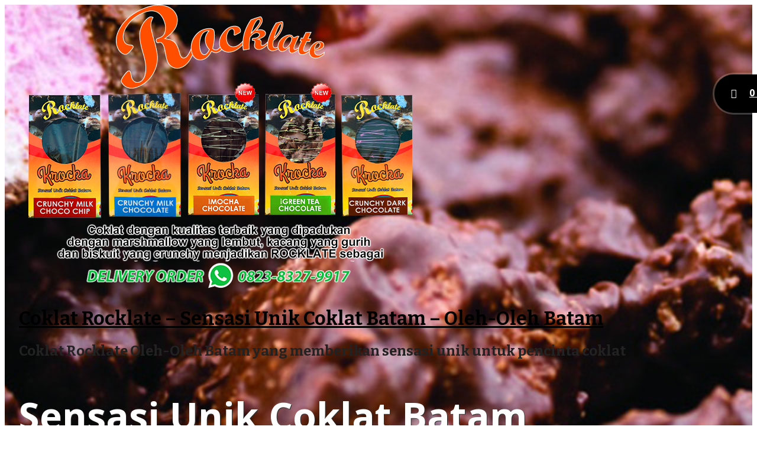

--- FILE ---
content_type: text/html; charset=UTF-8
request_url: https://coklatrocklate.com/tag/cara-memesan-coklat-rocklate/
body_size: 15476
content:
<!DOCTYPE html>
<html lang="id">
<head>
<meta charset="UTF-8" />
<title>Cara Memesan Coklat Rocklate Arsip - Coklat Rocklate - Sensasi Unik Coklat Batam - Oleh-Oleh BatamCoklat Rocklate &#8211; Sensasi Unik Coklat Batam &#8211; Oleh-Oleh Batam</title>
<meta http-equiv="Content-Type" content="text/html; charset=UTF-8" />
<link rel="pingback" href="https://staging.coklatrocklate.com/xmlrpc.php" />
<meta name='robots' content='max-image-preview:large' />
	<style>img:is([sizes="auto" i], [sizes^="auto," i]) { contain-intrinsic-size: 3000px 1500px }</style>
	
<!-- This site is optimized with the Yoast SEO Premium plugin v3.1.1 - https://yoast.com/wordpress/plugins/seo/ -->
<meta name="description" content="Coklat Rocklate adalah Oleh-Oleh Batam, pemesanan / Delivery Order Oleh-Oleh Batam Coklat Rocklate - Hub Telp/WA : 0823-8327-9917 / 0852-7273-7894"/>
<meta name="robots" content="noodp"/>
<meta name="keywords" content="oleh-oleh batam, oleh-oleh khas batam, coklat batam, coklat rocklate, toko oleh-oleh batam, pesan oleh-oleh batam, delivery oleh-oleh batam, harga oleh-oleh batam,"/>
<link rel="canonical" href="https://staging.coklatrocklate.com/tag/cara-memesan-coklat-rocklate/" />
<link rel="publisher" href="https://plus.google.com/b/106475945095899955876/106475945095899955876"/>
<!-- / Yoast SEO Premium plugin. -->

<link rel='dns-prefetch' href='//staging.coklatrocklate.com' />
<link rel="alternate" type="application/rss+xml" title="Coklat Rocklate - Sensasi Unik Coklat Batam - Oleh-Oleh Batam &raquo; Feed" href="https://staging.coklatrocklate.com/feed/" />
<link rel="alternate" type="application/rss+xml" title="Coklat Rocklate - Sensasi Unik Coklat Batam - Oleh-Oleh Batam &raquo; Umpan Komentar" href="https://staging.coklatrocklate.com/comments/feed/" />
<link rel="alternate" type="application/rss+xml" title="Coklat Rocklate - Sensasi Unik Coklat Batam - Oleh-Oleh Batam &raquo; Cara Memesan Coklat Rocklate Umpan Tag" href="https://staging.coklatrocklate.com/tag/cara-memesan-coklat-rocklate/feed/" />
		<!-- This site uses the Google Analytics by MonsterInsights plugin v8.10.0 - Using Analytics tracking - https://www.monsterinsights.com/ -->
		<!-- Note: MonsterInsights is not currently configured on this site. The site owner needs to authenticate with Google Analytics in the MonsterInsights settings panel. -->
					<!-- No UA code set -->
				<!-- / Google Analytics by MonsterInsights -->
		<script type="text/javascript">
/* <![CDATA[ */
window._wpemojiSettings = {"baseUrl":"https:\/\/s.w.org\/images\/core\/emoji\/15.1.0\/72x72\/","ext":".png","svgUrl":"https:\/\/s.w.org\/images\/core\/emoji\/15.1.0\/svg\/","svgExt":".svg","source":{"concatemoji":"https:\/\/staging.coklatrocklate.com\/wp-includes\/js\/wp-emoji-release.min.js?ver=6.8.1"}};
/*! This file is auto-generated */
!function(i,n){var o,s,e;function c(e){try{var t={supportTests:e,timestamp:(new Date).valueOf()};sessionStorage.setItem(o,JSON.stringify(t))}catch(e){}}function p(e,t,n){e.clearRect(0,0,e.canvas.width,e.canvas.height),e.fillText(t,0,0);var t=new Uint32Array(e.getImageData(0,0,e.canvas.width,e.canvas.height).data),r=(e.clearRect(0,0,e.canvas.width,e.canvas.height),e.fillText(n,0,0),new Uint32Array(e.getImageData(0,0,e.canvas.width,e.canvas.height).data));return t.every(function(e,t){return e===r[t]})}function u(e,t,n){switch(t){case"flag":return n(e,"\ud83c\udff3\ufe0f\u200d\u26a7\ufe0f","\ud83c\udff3\ufe0f\u200b\u26a7\ufe0f")?!1:!n(e,"\ud83c\uddfa\ud83c\uddf3","\ud83c\uddfa\u200b\ud83c\uddf3")&&!n(e,"\ud83c\udff4\udb40\udc67\udb40\udc62\udb40\udc65\udb40\udc6e\udb40\udc67\udb40\udc7f","\ud83c\udff4\u200b\udb40\udc67\u200b\udb40\udc62\u200b\udb40\udc65\u200b\udb40\udc6e\u200b\udb40\udc67\u200b\udb40\udc7f");case"emoji":return!n(e,"\ud83d\udc26\u200d\ud83d\udd25","\ud83d\udc26\u200b\ud83d\udd25")}return!1}function f(e,t,n){var r="undefined"!=typeof WorkerGlobalScope&&self instanceof WorkerGlobalScope?new OffscreenCanvas(300,150):i.createElement("canvas"),a=r.getContext("2d",{willReadFrequently:!0}),o=(a.textBaseline="top",a.font="600 32px Arial",{});return e.forEach(function(e){o[e]=t(a,e,n)}),o}function t(e){var t=i.createElement("script");t.src=e,t.defer=!0,i.head.appendChild(t)}"undefined"!=typeof Promise&&(o="wpEmojiSettingsSupports",s=["flag","emoji"],n.supports={everything:!0,everythingExceptFlag:!0},e=new Promise(function(e){i.addEventListener("DOMContentLoaded",e,{once:!0})}),new Promise(function(t){var n=function(){try{var e=JSON.parse(sessionStorage.getItem(o));if("object"==typeof e&&"number"==typeof e.timestamp&&(new Date).valueOf()<e.timestamp+604800&&"object"==typeof e.supportTests)return e.supportTests}catch(e){}return null}();if(!n){if("undefined"!=typeof Worker&&"undefined"!=typeof OffscreenCanvas&&"undefined"!=typeof URL&&URL.createObjectURL&&"undefined"!=typeof Blob)try{var e="postMessage("+f.toString()+"("+[JSON.stringify(s),u.toString(),p.toString()].join(",")+"));",r=new Blob([e],{type:"text/javascript"}),a=new Worker(URL.createObjectURL(r),{name:"wpTestEmojiSupports"});return void(a.onmessage=function(e){c(n=e.data),a.terminate(),t(n)})}catch(e){}c(n=f(s,u,p))}t(n)}).then(function(e){for(var t in e)n.supports[t]=e[t],n.supports.everything=n.supports.everything&&n.supports[t],"flag"!==t&&(n.supports.everythingExceptFlag=n.supports.everythingExceptFlag&&n.supports[t]);n.supports.everythingExceptFlag=n.supports.everythingExceptFlag&&!n.supports.flag,n.DOMReady=!1,n.readyCallback=function(){n.DOMReady=!0}}).then(function(){return e}).then(function(){var e;n.supports.everything||(n.readyCallback(),(e=n.source||{}).concatemoji?t(e.concatemoji):e.wpemoji&&e.twemoji&&(t(e.twemoji),t(e.wpemoji)))}))}((window,document),window._wpemojiSettings);
/* ]]> */
</script>
<style id='wp-emoji-styles-inline-css' type='text/css'>

	img.wp-smiley, img.emoji {
		display: inline !important;
		border: none !important;
		box-shadow: none !important;
		height: 1em !important;
		width: 1em !important;
		margin: 0 0.07em !important;
		vertical-align: -0.1em !important;
		background: none !important;
		padding: 0 !important;
	}
</style>
<link rel='stylesheet' id='wp-block-library-css' href='https://staging.coklatrocklate.com/wp-includes/css/dist/block-library/style.min.css?ver=6.8.1' type='text/css' media='all' />
<style id='classic-theme-styles-inline-css' type='text/css'>
/*! This file is auto-generated */
.wp-block-button__link{color:#fff;background-color:#32373c;border-radius:9999px;box-shadow:none;text-decoration:none;padding:calc(.667em + 2px) calc(1.333em + 2px);font-size:1.125em}.wp-block-file__button{background:#32373c;color:#fff;text-decoration:none}
</style>
<link rel='stylesheet' id='wc-blocks-vendors-style-css' href='https://staging.coklatrocklate.com/wp-content/plugins/woocommerce/packages/woocommerce-blocks/build/wc-blocks-vendors-style.css?ver=7.6.2' type='text/css' media='all' />
<link rel='stylesheet' id='wc-blocks-style-css' href='https://staging.coklatrocklate.com/wp-content/plugins/woocommerce/packages/woocommerce-blocks/build/wc-blocks-style.css?ver=7.6.2' type='text/css' media='all' />
<style id='joinchat-button-style-inline-css' type='text/css'>
.wp-block-joinchat-button{border:none!important;text-align:center}.wp-block-joinchat-button figure{display:table;margin:0 auto;padding:0}.wp-block-joinchat-button figcaption{font:normal normal 400 .6em/2em var(--wp--preset--font-family--system-font,sans-serif);margin:0;padding:0}.wp-block-joinchat-button .joinchat-button__qr{background-color:#fff;border:6px solid #25d366;border-radius:30px;box-sizing:content-box;display:block;height:200px;margin:auto;overflow:hidden;padding:10px;width:200px}.wp-block-joinchat-button .joinchat-button__qr canvas,.wp-block-joinchat-button .joinchat-button__qr img{display:block;margin:auto}.wp-block-joinchat-button .joinchat-button__link{align-items:center;background-color:#25d366;border:6px solid #25d366;border-radius:30px;display:inline-flex;flex-flow:row nowrap;justify-content:center;line-height:1.25em;margin:0 auto;text-decoration:none}.wp-block-joinchat-button .joinchat-button__link:before{background:transparent var(--joinchat-ico) no-repeat center;background-size:100%;content:"";display:block;height:1.5em;margin:-.75em .75em -.75em 0;width:1.5em}.wp-block-joinchat-button figure+.joinchat-button__link{margin-top:10px}@media (orientation:landscape)and (min-height:481px),(orientation:portrait)and (min-width:481px){.wp-block-joinchat-button.joinchat-button--qr-only figure+.joinchat-button__link{display:none}}@media (max-width:480px),(orientation:landscape)and (max-height:480px){.wp-block-joinchat-button figure{display:none}}

</style>
<style id='global-styles-inline-css' type='text/css'>
:root{--wp--preset--aspect-ratio--square: 1;--wp--preset--aspect-ratio--4-3: 4/3;--wp--preset--aspect-ratio--3-4: 3/4;--wp--preset--aspect-ratio--3-2: 3/2;--wp--preset--aspect-ratio--2-3: 2/3;--wp--preset--aspect-ratio--16-9: 16/9;--wp--preset--aspect-ratio--9-16: 9/16;--wp--preset--color--black: #000000;--wp--preset--color--cyan-bluish-gray: #abb8c3;--wp--preset--color--white: #ffffff;--wp--preset--color--pale-pink: #f78da7;--wp--preset--color--vivid-red: #cf2e2e;--wp--preset--color--luminous-vivid-orange: #ff6900;--wp--preset--color--luminous-vivid-amber: #fcb900;--wp--preset--color--light-green-cyan: #7bdcb5;--wp--preset--color--vivid-green-cyan: #00d084;--wp--preset--color--pale-cyan-blue: #8ed1fc;--wp--preset--color--vivid-cyan-blue: #0693e3;--wp--preset--color--vivid-purple: #9b51e0;--wp--preset--gradient--vivid-cyan-blue-to-vivid-purple: linear-gradient(135deg,rgba(6,147,227,1) 0%,rgb(155,81,224) 100%);--wp--preset--gradient--light-green-cyan-to-vivid-green-cyan: linear-gradient(135deg,rgb(122,220,180) 0%,rgb(0,208,130) 100%);--wp--preset--gradient--luminous-vivid-amber-to-luminous-vivid-orange: linear-gradient(135deg,rgba(252,185,0,1) 0%,rgba(255,105,0,1) 100%);--wp--preset--gradient--luminous-vivid-orange-to-vivid-red: linear-gradient(135deg,rgba(255,105,0,1) 0%,rgb(207,46,46) 100%);--wp--preset--gradient--very-light-gray-to-cyan-bluish-gray: linear-gradient(135deg,rgb(238,238,238) 0%,rgb(169,184,195) 100%);--wp--preset--gradient--cool-to-warm-spectrum: linear-gradient(135deg,rgb(74,234,220) 0%,rgb(151,120,209) 20%,rgb(207,42,186) 40%,rgb(238,44,130) 60%,rgb(251,105,98) 80%,rgb(254,248,76) 100%);--wp--preset--gradient--blush-light-purple: linear-gradient(135deg,rgb(255,206,236) 0%,rgb(152,150,240) 100%);--wp--preset--gradient--blush-bordeaux: linear-gradient(135deg,rgb(254,205,165) 0%,rgb(254,45,45) 50%,rgb(107,0,62) 100%);--wp--preset--gradient--luminous-dusk: linear-gradient(135deg,rgb(255,203,112) 0%,rgb(199,81,192) 50%,rgb(65,88,208) 100%);--wp--preset--gradient--pale-ocean: linear-gradient(135deg,rgb(255,245,203) 0%,rgb(182,227,212) 50%,rgb(51,167,181) 100%);--wp--preset--gradient--electric-grass: linear-gradient(135deg,rgb(202,248,128) 0%,rgb(113,206,126) 100%);--wp--preset--gradient--midnight: linear-gradient(135deg,rgb(2,3,129) 0%,rgb(40,116,252) 100%);--wp--preset--font-size--small: 13px;--wp--preset--font-size--medium: 20px;--wp--preset--font-size--large: 36px;--wp--preset--font-size--x-large: 42px;--wp--preset--spacing--20: 0.44rem;--wp--preset--spacing--30: 0.67rem;--wp--preset--spacing--40: 1rem;--wp--preset--spacing--50: 1.5rem;--wp--preset--spacing--60: 2.25rem;--wp--preset--spacing--70: 3.38rem;--wp--preset--spacing--80: 5.06rem;--wp--preset--shadow--natural: 6px 6px 9px rgba(0, 0, 0, 0.2);--wp--preset--shadow--deep: 12px 12px 50px rgba(0, 0, 0, 0.4);--wp--preset--shadow--sharp: 6px 6px 0px rgba(0, 0, 0, 0.2);--wp--preset--shadow--outlined: 6px 6px 0px -3px rgba(255, 255, 255, 1), 6px 6px rgba(0, 0, 0, 1);--wp--preset--shadow--crisp: 6px 6px 0px rgba(0, 0, 0, 1);}:where(.is-layout-flex){gap: 0.5em;}:where(.is-layout-grid){gap: 0.5em;}body .is-layout-flex{display: flex;}.is-layout-flex{flex-wrap: wrap;align-items: center;}.is-layout-flex > :is(*, div){margin: 0;}body .is-layout-grid{display: grid;}.is-layout-grid > :is(*, div){margin: 0;}:where(.wp-block-columns.is-layout-flex){gap: 2em;}:where(.wp-block-columns.is-layout-grid){gap: 2em;}:where(.wp-block-post-template.is-layout-flex){gap: 1.25em;}:where(.wp-block-post-template.is-layout-grid){gap: 1.25em;}.has-black-color{color: var(--wp--preset--color--black) !important;}.has-cyan-bluish-gray-color{color: var(--wp--preset--color--cyan-bluish-gray) !important;}.has-white-color{color: var(--wp--preset--color--white) !important;}.has-pale-pink-color{color: var(--wp--preset--color--pale-pink) !important;}.has-vivid-red-color{color: var(--wp--preset--color--vivid-red) !important;}.has-luminous-vivid-orange-color{color: var(--wp--preset--color--luminous-vivid-orange) !important;}.has-luminous-vivid-amber-color{color: var(--wp--preset--color--luminous-vivid-amber) !important;}.has-light-green-cyan-color{color: var(--wp--preset--color--light-green-cyan) !important;}.has-vivid-green-cyan-color{color: var(--wp--preset--color--vivid-green-cyan) !important;}.has-pale-cyan-blue-color{color: var(--wp--preset--color--pale-cyan-blue) !important;}.has-vivid-cyan-blue-color{color: var(--wp--preset--color--vivid-cyan-blue) !important;}.has-vivid-purple-color{color: var(--wp--preset--color--vivid-purple) !important;}.has-black-background-color{background-color: var(--wp--preset--color--black) !important;}.has-cyan-bluish-gray-background-color{background-color: var(--wp--preset--color--cyan-bluish-gray) !important;}.has-white-background-color{background-color: var(--wp--preset--color--white) !important;}.has-pale-pink-background-color{background-color: var(--wp--preset--color--pale-pink) !important;}.has-vivid-red-background-color{background-color: var(--wp--preset--color--vivid-red) !important;}.has-luminous-vivid-orange-background-color{background-color: var(--wp--preset--color--luminous-vivid-orange) !important;}.has-luminous-vivid-amber-background-color{background-color: var(--wp--preset--color--luminous-vivid-amber) !important;}.has-light-green-cyan-background-color{background-color: var(--wp--preset--color--light-green-cyan) !important;}.has-vivid-green-cyan-background-color{background-color: var(--wp--preset--color--vivid-green-cyan) !important;}.has-pale-cyan-blue-background-color{background-color: var(--wp--preset--color--pale-cyan-blue) !important;}.has-vivid-cyan-blue-background-color{background-color: var(--wp--preset--color--vivid-cyan-blue) !important;}.has-vivid-purple-background-color{background-color: var(--wp--preset--color--vivid-purple) !important;}.has-black-border-color{border-color: var(--wp--preset--color--black) !important;}.has-cyan-bluish-gray-border-color{border-color: var(--wp--preset--color--cyan-bluish-gray) !important;}.has-white-border-color{border-color: var(--wp--preset--color--white) !important;}.has-pale-pink-border-color{border-color: var(--wp--preset--color--pale-pink) !important;}.has-vivid-red-border-color{border-color: var(--wp--preset--color--vivid-red) !important;}.has-luminous-vivid-orange-border-color{border-color: var(--wp--preset--color--luminous-vivid-orange) !important;}.has-luminous-vivid-amber-border-color{border-color: var(--wp--preset--color--luminous-vivid-amber) !important;}.has-light-green-cyan-border-color{border-color: var(--wp--preset--color--light-green-cyan) !important;}.has-vivid-green-cyan-border-color{border-color: var(--wp--preset--color--vivid-green-cyan) !important;}.has-pale-cyan-blue-border-color{border-color: var(--wp--preset--color--pale-cyan-blue) !important;}.has-vivid-cyan-blue-border-color{border-color: var(--wp--preset--color--vivid-cyan-blue) !important;}.has-vivid-purple-border-color{border-color: var(--wp--preset--color--vivid-purple) !important;}.has-vivid-cyan-blue-to-vivid-purple-gradient-background{background: var(--wp--preset--gradient--vivid-cyan-blue-to-vivid-purple) !important;}.has-light-green-cyan-to-vivid-green-cyan-gradient-background{background: var(--wp--preset--gradient--light-green-cyan-to-vivid-green-cyan) !important;}.has-luminous-vivid-amber-to-luminous-vivid-orange-gradient-background{background: var(--wp--preset--gradient--luminous-vivid-amber-to-luminous-vivid-orange) !important;}.has-luminous-vivid-orange-to-vivid-red-gradient-background{background: var(--wp--preset--gradient--luminous-vivid-orange-to-vivid-red) !important;}.has-very-light-gray-to-cyan-bluish-gray-gradient-background{background: var(--wp--preset--gradient--very-light-gray-to-cyan-bluish-gray) !important;}.has-cool-to-warm-spectrum-gradient-background{background: var(--wp--preset--gradient--cool-to-warm-spectrum) !important;}.has-blush-light-purple-gradient-background{background: var(--wp--preset--gradient--blush-light-purple) !important;}.has-blush-bordeaux-gradient-background{background: var(--wp--preset--gradient--blush-bordeaux) !important;}.has-luminous-dusk-gradient-background{background: var(--wp--preset--gradient--luminous-dusk) !important;}.has-pale-ocean-gradient-background{background: var(--wp--preset--gradient--pale-ocean) !important;}.has-electric-grass-gradient-background{background: var(--wp--preset--gradient--electric-grass) !important;}.has-midnight-gradient-background{background: var(--wp--preset--gradient--midnight) !important;}.has-small-font-size{font-size: var(--wp--preset--font-size--small) !important;}.has-medium-font-size{font-size: var(--wp--preset--font-size--medium) !important;}.has-large-font-size{font-size: var(--wp--preset--font-size--large) !important;}.has-x-large-font-size{font-size: var(--wp--preset--font-size--x-large) !important;}
:where(.wp-block-post-template.is-layout-flex){gap: 1.25em;}:where(.wp-block-post-template.is-layout-grid){gap: 1.25em;}
:where(.wp-block-columns.is-layout-flex){gap: 2em;}:where(.wp-block-columns.is-layout-grid){gap: 2em;}
:root :where(.wp-block-pullquote){font-size: 1.5em;line-height: 1.6;}
</style>
<link rel='stylesheet' id='SFSImainCss-css' href='https://staging.coklatrocklate.com/wp-content/plugins/ultimate-social-media-icons/css/sfsi-style.css?ver=2.7.5' type='text/css' media='all' />
<link rel='stylesheet' id='woocommerce-layout-css' href='https://staging.coklatrocklate.com/wp-content/plugins/woocommerce/assets/css/woocommerce-layout.css?ver=6.6.1' type='text/css' media='all' />
<link rel='stylesheet' id='woocommerce-smallscreen-css' href='https://staging.coklatrocklate.com/wp-content/plugins/woocommerce/assets/css/woocommerce-smallscreen.css?ver=6.6.1' type='text/css' media='only screen and (max-width: 768px)' />
<link rel='stylesheet' id='woocommerce-general-css' href='https://staging.coklatrocklate.com/wp-content/plugins/woocommerce/assets/css/woocommerce.css?ver=6.6.1' type='text/css' media='all' />
<style id='woocommerce-inline-inline-css' type='text/css'>
.woocommerce form .form-row .required { visibility: visible; }
</style>
<link rel='stylesheet' id='woothemes-features-layout-css' href='https://staging.coklatrocklate.com/wp-content/plugins/features-by-woothemes/assets/css/layout.css?ver=1.0.0' type='text/css' media='all' />
<style id='akismet-widget-style-inline-css' type='text/css'>

			.a-stats {
				--akismet-color-mid-green: #357b49;
				--akismet-color-white: #fff;
				--akismet-color-light-grey: #f6f7f7;

				max-width: 350px;
				width: auto;
			}

			.a-stats * {
				all: unset;
				box-sizing: border-box;
			}

			.a-stats strong {
				font-weight: 600;
			}

			.a-stats a.a-stats__link,
			.a-stats a.a-stats__link:visited,
			.a-stats a.a-stats__link:active {
				background: var(--akismet-color-mid-green);
				border: none;
				box-shadow: none;
				border-radius: 8px;
				color: var(--akismet-color-white);
				cursor: pointer;
				display: block;
				font-family: -apple-system, BlinkMacSystemFont, 'Segoe UI', 'Roboto', 'Oxygen-Sans', 'Ubuntu', 'Cantarell', 'Helvetica Neue', sans-serif;
				font-weight: 500;
				padding: 12px;
				text-align: center;
				text-decoration: none;
				transition: all 0.2s ease;
			}

			/* Extra specificity to deal with TwentyTwentyOne focus style */
			.widget .a-stats a.a-stats__link:focus {
				background: var(--akismet-color-mid-green);
				color: var(--akismet-color-white);
				text-decoration: none;
			}

			.a-stats a.a-stats__link:hover {
				filter: brightness(110%);
				box-shadow: 0 4px 12px rgba(0, 0, 0, 0.06), 0 0 2px rgba(0, 0, 0, 0.16);
			}

			.a-stats .count {
				color: var(--akismet-color-white);
				display: block;
				font-size: 1.5em;
				line-height: 1.4;
				padding: 0 13px;
				white-space: nowrap;
			}
		
</style>
<link rel='stylesheet' id='theme-stylesheet-css' href='https://staging.coklatrocklate.com/wp-content/themes/theonepager/style.css?ver=6.8.1' type='text/css' media='all' />
<link rel='stylesheet' id='woo-layout-css' href='https://staging.coklatrocklate.com/wp-content/themes/theonepager/css/layout.css?ver=6.8.1' type='text/css' media='all' />
<link rel='stylesheet' id='woocommerce-css' href='https://staging.coklatrocklate.com/wp-content/themes/theonepager/css/woocommerce.css?ver=6.8.1' type='text/css' media='all' />
<script type="text/javascript" src="https://staging.coklatrocklate.com/wp-includes/js/jquery/jquery.min.js?ver=3.7.1" id="jquery-core-js"></script>
<script type="text/javascript" src="https://staging.coklatrocklate.com/wp-includes/js/jquery/jquery-migrate.min.js?ver=3.4.1" id="jquery-migrate-js"></script>
<script type="text/javascript" src="https://staging.coklatrocklate.com/wp-content/themes/theonepager/includes/js/third-party.js?ver=6.8.1" id="third-party-js"></script>
<script type="text/javascript" id="general-js-extra">
/* <![CDATA[ */
var wooi18n = {"missingFields":"Some fields have been left empty. Please fill in all fields and try again."};
/* ]]> */
</script>
<script type="text/javascript" src="https://staging.coklatrocklate.com/wp-content/themes/theonepager/includes/js/general.js?ver=6.8.1" id="general-js"></script>
<link rel="https://api.w.org/" href="https://staging.coklatrocklate.com/wp-json/" /><link rel="alternate" title="JSON" type="application/json" href="https://staging.coklatrocklate.com/wp-json/wp/v2/tags/194" /><link rel="EditURI" type="application/rsd+xml" title="RSD" href="https://staging.coklatrocklate.com/xmlrpc.php?rsd" />
<meta name="generator" content="WordPress 6.8.1" />
<meta name="generator" content="WooCommerce 6.6.1" />
<meta name="follow.[base64]" content="j79zpz7G7EDR1jqz4tma"/>
<!-- Theme version -->
<meta name="generator" content="The One Pager 1.0.1" />
<meta name="generator" content="WooFramework 5.5.5" />

<!-- Always force latest IE rendering engine (even in intranet) & Chrome Frame -->
<meta http-equiv="X-UA-Compatible" content="IE=edge,chrome=1" />

<!--  Mobile viewport scale | Disable user zooming as the layout is optimised -->
<meta content="initial-scale=1.0; maximum-scale=1.0; user-scalable=no" name="viewport"/>
<style type="text/css">
	#header  {
							background-image: url(http://coklatrocklate.com/wp-content/uploads/2013/04/rocklate.jpg);
							background-repeat: no-repeat;
							background-position: top left;
							background-attachment: scroll;
			}

	#header p { font:bold 4em/1em 'Open Sans', arial, sans-serif;color:#ffffff; }

			#header p  {

							text-shadow: 1px 1px 0 #333333;
			
		}
	
</style>
<!--[if lt IE 9]>
<script src="https://html5shim.googlecode.com/svn/trunk/html5.js"></script>
<![endif]-->
			<noscript><style>.woocommerce-product-gallery{ opacity: 1 !important; }</style></noscript>
	<style type="text/css">.recentcomments a{display:inline !important;padding:0 !important;margin:0 !important;}</style><!-- WooCommerce Colors -->
<style type="text/css">
p.demo_store{background-color:#a46497;color:#fff;}.woocommerce small.note{color:#777;}.woocommerce .woocommerce-breadcrumb{color:#777;}.woocommerce .woocommerce-breadcrumb a{color:#777;}.woocommerce div.product span.price,.woocommerce div.product p.price{color:#77a464;}.woocommerce div.product .stock{color:#77a464;}.woocommerce div.product .woocommerce-tabs ul.tabs li{border:1px solid #d3ced3;background-color:#ebe9eb;}.woocommerce div.product .woocommerce-tabs ul.tabs li a{color:#515151;}.woocommerce div.product .woocommerce-tabs ul.tabs li a:hover{color:#6b6b6b;}.woocommerce div.product .woocommerce-tabs ul.tabs li.active{background:#fff;border-bottom-color:#fff;}.woocommerce div.product .woocommerce-tabs ul.tabs li.active:before{box-shadow:2px 2px 0 #fff;}.woocommerce div.product .woocommerce-tabs ul.tabs li.active:after{box-shadow:-2px 2px 0 #fff;}.woocommerce div.product .woocommerce-tabs ul.tabs li:before,.woocommerce div.product .woocommerce-tabs ul.tabs li:after{border:1px solid #d3ced3;position:absolute;bottom:-1px;width:5px;height:5px;content:" ";}.woocommerce div.product .woocommerce-tabs ul.tabs li:before{left:-6px;-webkit-border-bottom-right-radius:4px;-moz-border-bottom-right-radius:4px;border-bottom-right-radius:4px;border-width:0 1px 1px 0;box-shadow:2px 2px 0 #ebe9eb;}.woocommerce div.product .woocommerce-tabs ul.tabs li:after{right:-6px;-webkit-border-bottom-left-radius:4px;-moz-border-bottom-left-radius:4px;border-bottom-left-radius:4px;border-width:0 0 1px 1px;box-shadow:-2px 2px 0 #ebe9eb;}.woocommerce div.product .woocommerce-tabs ul.tabs:before{border-bottom:1px solid #d3ced3;}.woocommerce span.onsale{background-color:#77a464;color:#fff;}.woocommerce ul.products li.product .price{color:#77a464;}.woocommerce ul.products li.product .price .from{color:rgba(132, 132, 132, 0.5);}.woocommerce nav.woocommerce-pagination ul{border:1px solid #d3ced3;}.woocommerce nav.woocommerce-pagination ul li{border-right:1px solid #d3ced3;}.woocommerce nav.woocommerce-pagination ul li span.current,.woocommerce nav.woocommerce-pagination ul li a:hover,.woocommerce nav.woocommerce-pagination ul li a:focus{background:#ebe9eb;color:#8a7e8a;}.woocommerce a.button,.woocommerce button.button,.woocommerce input.button,.woocommerce #respond input#submit{color:#515151;background-color:#ebe9eb;}.woocommerce a.button:hover,.woocommerce button.button:hover,.woocommerce input.button:hover,.woocommerce #respond input#submit:hover{background-color:#dad8da;color:#515151;}.woocommerce a.button.alt,.woocommerce button.button.alt,.woocommerce input.button.alt,.woocommerce #respond input#submit.alt{background-color:#a46497;color:#fff;}.woocommerce a.button.alt:hover,.woocommerce button.button.alt:hover,.woocommerce input.button.alt:hover,.woocommerce #respond input#submit.alt:hover{background-color:#935386;color:#fff;}.woocommerce a.button.alt.disabled,.woocommerce button.button.alt.disabled,.woocommerce input.button.alt.disabled,.woocommerce #respond input#submit.alt.disabled,.woocommerce a.button.alt:disabled,.woocommerce button.button.alt:disabled,.woocommerce input.button.alt:disabled,.woocommerce #respond input#submit.alt:disabled,.woocommerce a.button.alt:disabled[disabled],.woocommerce button.button.alt:disabled[disabled],.woocommerce input.button.alt:disabled[disabled],.woocommerce #respond input#submit.alt:disabled[disabled],.woocommerce a.button.alt.disabled:hover,.woocommerce button.button.alt.disabled:hover,.woocommerce input.button.alt.disabled:hover,.woocommerce #respond input#submit.alt.disabled:hover,.woocommerce a.button.alt:disabled:hover,.woocommerce button.button.alt:disabled:hover,.woocommerce input.button.alt:disabled:hover,.woocommerce #respond input#submit.alt:disabled:hover,.woocommerce a.button.alt:disabled[disabled]:hover,.woocommerce button.button.alt:disabled[disabled]:hover,.woocommerce input.button.alt:disabled[disabled]:hover,.woocommerce #respond input#submit.alt:disabled[disabled]:hover{background-color:#a46497;color:#fff;}.woocommerce a.button:disabled:hover,.woocommerce button.button:disabled:hover,.woocommerce input.button:disabled:hover,.woocommerce #respond input#submit:disabled:hover,.woocommerce a.button.disabled:hover,.woocommerce button.button.disabled:hover,.woocommerce input.button.disabled:hover,.woocommerce #respond input#submit.disabled:hover,.woocommerce a.button:disabled[disabled]:hover,.woocommerce button.button:disabled[disabled]:hover,.woocommerce input.button:disabled[disabled]:hover,.woocommerce #respond input#submit:disabled[disabled]:hover{background-color:#ebe9eb;}.woocommerce #reviews h2 small{color:#777;}.woocommerce #reviews h2 small a{color:#777;}.woocommerce #reviews #comments ol.commentlist li .meta{color:#777;}.woocommerce #reviews #comments ol.commentlist li img.avatar{background:#ebe9eb;border:1px solid #e4e1e4;}.woocommerce #reviews #comments ol.commentlist li .comment-text{border:1px solid #e4e1e4;}.woocommerce #reviews #comments ol.commentlist #respond{border:1px solid #e4e1e4;}.woocommerce .star-rating:before{color:#d3ced3;}.woocommerce.widget_shopping_cart .total,.woocommerce .widget_shopping_cart .total{border-top:3px double #ebe9eb;}.woocommerce form.login,.woocommerce form.checkout_coupon,.woocommerce form.register{border:1px solid #d3ced3;}.woocommerce .order_details li{border-right:1px dashed #d3ced3;}.woocommerce .widget_price_filter .ui-slider .ui-slider-handle{background-color:#a46497;}.woocommerce .widget_price_filter .ui-slider .ui-slider-range{background-color:#a46497;}.woocommerce .widget_price_filter .price_slider_wrapper .ui-widget-content{background-color:#602053;}.woocommerce-cart table.cart td.actions .coupon .input-text{border:1px solid #d3ced3;}.woocommerce-cart .cart-collaterals .cart_totals p small{color:#777;}.woocommerce-cart .cart-collaterals .cart_totals table small{color:#777;}.woocommerce-cart .cart-collaterals .cart_totals .discount td{color:#77a464;}.woocommerce-cart .cart-collaterals .cart_totals tr td,.woocommerce-cart .cart-collaterals .cart_totals tr th{border-top:1px solid #ebe9eb;}.woocommerce-checkout .checkout .create-account small{color:#777;}.woocommerce-checkout #payment{background:#ebe9eb;}.woocommerce-checkout #payment ul.payment_methods{border-bottom:1px solid #d3ced3;}.woocommerce-checkout #payment div.payment_box{background-color:#dfdcdf;color:#515151;}.woocommerce-checkout #payment div.payment_box input.input-text,.woocommerce-checkout #payment div.payment_box textarea{border-color:#c7c1c7;border-top-color:#bab4ba;}.woocommerce-checkout #payment div.payment_box ::-webkit-input-placeholder{color:#bab4ba;}.woocommerce-checkout #payment div.payment_box :-moz-placeholder{color:#bab4ba;}.woocommerce-checkout #payment div.payment_box :-ms-input-placeholder{color:#bab4ba;}.woocommerce-checkout #payment div.payment_box span.help{color:#777;}.woocommerce-checkout #payment div.payment_box:after{content:"";display:block;border:8px solid #dfdcdf;border-right-color:transparent;border-left-color:transparent;border-top-color:transparent;position:absolute;top:-3px;left:0;margin:-1em 0 0 2em;}
</style>
<!--/WooCommerce Colors-->

<!-- Google Webfonts -->
<link href="https://fonts.googleapis.com/css?family=Roboto+Condensed:400italic,700italic,400,700|Open+Sans:r,i,b,bi|Bitter:r,i,b" rel="stylesheet" type="text/css" />

<!-- Alt Stylesheet -->
<link href="https://staging.coklatrocklate.com/wp-content/themes/theonepager/styles/grey_red.css" rel="stylesheet" type="text/css" />

<!-- Woo Shortcodes CSS -->
<link href="https://staging.coklatrocklate.com/wp-content/themes/theonepager/functions/css/shortcodes.css" rel="stylesheet" type="text/css" />

<!-- Custom Stylesheet -->
<link href="https://staging.coklatrocklate.com/wp-content/themes/theonepager/custom.css" rel="stylesheet" type="text/css" />
</head>
<body class="archive tag tag-cara-memesan-coklat-rocklate tag-194 wp-theme-theonepager theme-theonepager sfsi_actvite_theme_default woocommerce-no-js chrome alt-style-grey_red layout-left-content ">
<div id="wrapper">
    
    
	<header id="header">
		<div class="col-full">
		
			
	<a id="logo" href="https://staging.coklatrocklate.com/" title="Coklat Rocklate Oleh-Oleh Batam yang memberikan sensasi unik untuk pencinta coklat">
		<img src="https://coklatrocklate.com/wp-content/uploads/2013/04/Header-Logo-Web6.png" alt="Coklat Rocklate - Sensasi Unik Coklat Batam - Oleh-Oleh Batam" />
	</a>
	    	
	    	<hgroup>
				<h1 class="site-title"><a href="https://staging.coklatrocklate.com/">Coklat Rocklate &#8211; Sensasi Unik Coklat Batam &#8211; Oleh-Oleh Batam</a></h1>
				<h2 class="site-description">Coklat Rocklate Oleh-Oleh Batam yang memberikan sensasi unik untuk pencinta coklat</h2>
			</hgroup>
			
							<p>Sensasi Unik Coklat Batam</p>
						
			 	    	    	<ul class="nav cart fr">
	    	    		<li><a class="cart-contents" href="https://staging.coklatrocklate.com/keranjang/" title="View your shopping cart">0 items - <span class="woocommerce-Price-amount amount"><bdi><span class="woocommerce-Price-currencySymbol">Rp</span>&nbsp;0</bdi></span></a></li>
	    	   		</ul>
	    	    	        
		</div>
	</header><!-- /#header -->

	    
    <div id="content">
    
    	<div class="col-full">
    	
    		    		
    		        	    <header class="archive-header">
        	    	<h1>Tag Archives: Cara Memesan Coklat Rocklate</h1>
        	    </header>
        	    
        	    		
			<section id="main" class="col-left"> 
			
						
        	        	
	    	    <div class="fix"></div>
        	
        		        		
											
					
	<article class="post-533 post type-post status-publish format-standard hentry category-hot-info tag-cara-memesan-coklat-rocklate tag-delivery-coklat-rocklate tag-membeli-coklat-rocklate">

		<header>
			<h1><a href="https://staging.coklatrocklate.com/cara-mudah-melakukan-pesan-coklat-rocklate-melalui-go-jek/" rel="bookmark" title="Cara Mudah Melakukan Pesan Coklat Rocklate Melalui GO-JEK">Cara Mudah Melakukan Pesan Coklat Rocklate Melalui GO-JEK</a></h1>
			<span class="post-date-author"><strong class="post-date">09/06/2017</strong> by <strong class="post-author"><a href="https://staging.coklatrocklate.com/author/admin/" title="Pos-pos oleh admin" rel="author">admin</a></strong></span>
			<span class="post-category"><a href="https://staging.coklatrocklate.com/category/hot-info/" rel="category tag">Hot Info</a></span>
		</header>

		
		<section class="entry">
		<p>Buat kamu yang tidak memiliki waktu dan kesempatan untuk mendatangi Rumah Produksi Coklat Rocklate atau ke Toko Mitra Coklat Rocklate untuk melakukan pemesanan coklat Rocklate langsung maka Anda dapat melakukan pemesanan melalui Aplikasi GO-JEK dengan cara pembayaran COD. Berikut ada cara pemesaan coklat Rocklate melalui Aplikasi GO-JEK Buka Aplikasi GO-JEK di Smartphone kamu Pilih menu [&hellip;]</p>
		</section>

				<footer class="post-more">
						<span class="comments">
			<a href="https://staging.coklatrocklate.com/cara-mudah-melakukan-pesan-coklat-rocklate-melalui-go-jek/#comments">1 Comment</a>			</span>
			<span class="post-more-sep">&bull;</span>
						<span class="read-more"><a href="https://staging.coklatrocklate.com/cara-mudah-melakukan-pesan-coklat-rocklate-melalui-go-jek/" title="Continue Reading &rarr;">Continue Reading &rarr;</a></span>
		</footer>
		
	</article><!-- /.post -->			
				        	    
	    	      
	    	    
	    	        		
				        	        
			</section><!-- /#main -->
			
						
        		
<aside id="sidebar" class="col-right">

	
	    <div class="primary">
		<div id="search-2" class="widget widget_search"><div class="search_main fix"><form role="search" class="searchform" method="get" id="searchform" class="searchform" action="https://staging.coklatrocklate.com/">
				<div>
					<label class="screen-reader-text" for="s">Cari untuk:</label>
					<input type="text" value="" name="s" class="field s" placeholder="Search..." id="s" />
					<input type="submit" class="search-submit" id="searchsubmit" value="Cari" />
				</div>
			</form></div></div>
		<div id="recent-posts-2" class="widget widget_recent_entries">
		<h3>Pos-pos Terbaru</h3>
		<ul>
											<li>
					<a href="https://staging.coklatrocklate.com/wisata-religius-pulau-penyengat/">Wisata Religius Pulau Penyengat</a>
									</li>
											<li>
					<a href="https://staging.coklatrocklate.com/imigrasi-kelas-1-khusus-batam/">Imigrasi Kelas 1 &#8211; Khusus Batam</a>
									</li>
											<li>
					<a href="https://staging.coklatrocklate.com/cara-pembayaran-paspor-atm/">Cara Pembayaran Paspor di ATM</a>
									</li>
											<li>
					<a href="https://staging.coklatrocklate.com/perpanjang-paspor-imigrasi-batam/">Perpanjang Paspor di Imigrasi Batam</a>
									</li>
											<li>
					<a href="https://staging.coklatrocklate.com/batam-bandara-hang-nadim/">Oleh-Oleh Batam Di Bandara Hang Nadim</a>
									</li>
					</ul>

		</div><div id="recent-comments-2" class="widget widget_recent_comments"><h3>Komentar Terbaru</h3><ul id="recentcomments"><li class="recentcomments"><span class="comment-author-link"><a href="https://www.kintis.id/2018/12/10/cara-pembayaran-paspor-atm/" class="url" rel="ugc external nofollow">Cara Pembayaran Paspor di ATM - Kintis Indonesia</a></span> pada <a href="https://staging.coklatrocklate.com/cara-pembayaran-paspor-atm/#comment-2968">Cara Pembayaran Paspor di ATM</a></li><li class="recentcomments"><span class="comment-author-link"><a href="https://www.kintis.id/2018/12/10/imigrasi-kelas-1-khusus-batam/" class="url" rel="ugc external nofollow">Imigrasi Kelas 1 - Khusus Batam - Kintis Indonesia</a></span> pada <a href="https://staging.coklatrocklate.com/imigrasi-kelas-1-khusus-batam/#comment-2967">Imigrasi Kelas 1 &#8211; Khusus Batam</a></li><li class="recentcomments"><span class="comment-author-link"><a href="https://www.kintis.id/2018/12/10/perpanjang-paspor-imigrasi-batam/" class="url" rel="ugc external nofollow">Perpanjang Paspor di Imigrasi Batam - Kintis Indonesia</a></span> pada <a href="https://staging.coklatrocklate.com/cara-pembayaran-paspor-atm/#comment-2966">Cara Pembayaran Paspor di ATM</a></li><li class="recentcomments"><span class="comment-author-link"><a href="https://www.kintis.id/2018/12/10/prosedur-proses-perpanjang-passpor-imigrasi-batam/" class="url" rel="ugc external nofollow">Prosedur Proses Perpanjang Paspor di Imigrasi Batam - Kintis Indonesia</a></span> pada <a href="https://staging.coklatrocklate.com/imigrasi-kelas-1-khusus-batam/#comment-2965">Imigrasi Kelas 1 &#8211; Khusus Batam</a></li><li class="recentcomments"><span class="comment-author-link"><a href="http://coklatrocklate.com/perpanjang-paspor-imigrasi-batam/" class="url" rel="ugc external nofollow">Perpanjang Paspor di Imigrasi Batam - Coklat Rocklate - Sensasi Unik Coklat Batam - Oleh-Oleh BatamCoklat Rocklate &#8211; Sensasi Unik Coklat Batam &#8211; Oleh-Oleh Batam</a></span> pada <a href="https://staging.coklatrocklate.com/imigrasi-kelas-1-khusus-batam/#comment-2964">Imigrasi Kelas 1 &#8211; Khusus Batam</a></li></ul></div><div id="archives-2" class="widget widget_archive"><h3>Arsip</h3>
			<ul>
					<li><a href='https://staging.coklatrocklate.com/2019/01/'>Januari 2019</a></li>
	<li><a href='https://staging.coklatrocklate.com/2018/12/'>Desember 2018</a></li>
	<li><a href='https://staging.coklatrocklate.com/2018/08/'>Agustus 2018</a></li>
	<li><a href='https://staging.coklatrocklate.com/2018/07/'>Juli 2018</a></li>
	<li><a href='https://staging.coklatrocklate.com/2018/05/'>Mei 2018</a></li>
	<li><a href='https://staging.coklatrocklate.com/2018/02/'>Februari 2018</a></li>
	<li><a href='https://staging.coklatrocklate.com/2018/01/'>Januari 2018</a></li>
	<li><a href='https://staging.coklatrocklate.com/2017/12/'>Desember 2017</a></li>
	<li><a href='https://staging.coklatrocklate.com/2017/11/'>November 2017</a></li>
	<li><a href='https://staging.coklatrocklate.com/2017/10/'>Oktober 2017</a></li>
	<li><a href='https://staging.coklatrocklate.com/2017/09/'>September 2017</a></li>
	<li><a href='https://staging.coklatrocklate.com/2017/08/'>Agustus 2017</a></li>
	<li><a href='https://staging.coklatrocklate.com/2017/07/'>Juli 2017</a></li>
	<li><a href='https://staging.coklatrocklate.com/2017/06/'>Juni 2017</a></li>
	<li><a href='https://staging.coklatrocklate.com/2017/05/'>Mei 2017</a></li>
	<li><a href='https://staging.coklatrocklate.com/2015/11/'>November 2015</a></li>
	<li><a href='https://staging.coklatrocklate.com/2015/10/'>Oktober 2015</a></li>
	<li><a href='https://staging.coklatrocklate.com/2015/08/'>Agustus 2015</a></li>
	<li><a href='https://staging.coklatrocklate.com/2015/05/'>Mei 2015</a></li>
	<li><a href='https://staging.coklatrocklate.com/2014/11/'>November 2014</a></li>
	<li><a href='https://staging.coklatrocklate.com/2014/10/'>Oktober 2014</a></li>
	<li><a href='https://staging.coklatrocklate.com/2014/02/'>Februari 2014</a></li>
	<li><a href='https://staging.coklatrocklate.com/2014/01/'>Januari 2014</a></li>
	<li><a href='https://staging.coklatrocklate.com/2013/12/'>Desember 2013</a></li>
	<li><a href='https://staging.coklatrocklate.com/2013/11/'>November 2013</a></li>
	<li><a href='https://staging.coklatrocklate.com/2013/09/'>September 2013</a></li>
	<li><a href='https://staging.coklatrocklate.com/2013/08/'>Agustus 2013</a></li>
	<li><a href='https://staging.coklatrocklate.com/2013/06/'>Juni 2013</a></li>
	<li><a href='https://staging.coklatrocklate.com/2013/05/'>Mei 2013</a></li>
	<li><a href='https://staging.coklatrocklate.com/2013/04/'>April 2013</a></li>
			</ul>

			</div><div id="categories-2" class="widget widget_categories"><h3>Kategori</h3>
			<ul>
					<li class="cat-item cat-item-246"><a href="https://staging.coklatrocklate.com/category/barang-khas-batam/">Barang Khas Batam</a>
</li>
	<li class="cat-item cat-item-282"><a href="https://staging.coklatrocklate.com/category/batam-center/">Batam Center</a>
</li>
	<li class="cat-item cat-item-152"><a href="https://staging.coklatrocklate.com/category/entertainment/">Entertainment</a>
</li>
	<li class="cat-item cat-item-43"><a href="https://staging.coklatrocklate.com/category/gaya/">Gaya</a>
</li>
	<li class="cat-item cat-item-244"><a href="https://staging.coklatrocklate.com/category/harga-oleh-oleh-batam/">Harga Oleh-Oleh Batam</a>
</li>
	<li class="cat-item cat-item-104"><a href="https://staging.coklatrocklate.com/category/hot-info/">Hot Info</a>
</li>
	<li class="cat-item cat-item-205"><a href="https://staging.coklatrocklate.com/category/indonesia-bagus/">Indonesia Bagus</a>
</li>
	<li class="cat-item cat-item-14"><a href="https://staging.coklatrocklate.com/category/inspirasi/">Inspirasi</a>
</li>
	<li class="cat-item cat-item-226"><a href="https://staging.coklatrocklate.com/category/kesehatan/">Kesehatan</a>
</li>
	<li class="cat-item cat-item-219"><a href="https://staging.coklatrocklate.com/category/kuliner/">Kuliner</a>
</li>
	<li class="cat-item cat-item-211"><a href="https://staging.coklatrocklate.com/category/mancanegara/">Mancanegara</a>
</li>
	<li class="cat-item cat-item-240"><a href="https://staging.coklatrocklate.com/category/oleh-oleh-batam/">Oleh-Oleh Batam</a>
</li>
	<li class="cat-item cat-item-245"><a href="https://staging.coklatrocklate.com/category/oleh-oleh-batam-online/">Oleh-Oleh Batam Online</a>
</li>
	<li class="cat-item cat-item-241"><a href="https://staging.coklatrocklate.com/category/oleh-oleh-khas-batam/">Oleh-Oleh Khas Batam</a>
</li>
	<li class="cat-item cat-item-247"><a href="https://staging.coklatrocklate.com/category/oleh-oleh-khas-batam-coklat/">Oleh-Oleh Khas Batam Coklat</a>
</li>
	<li class="cat-item cat-item-249"><a href="https://staging.coklatrocklate.com/category/oleh-oleh-khas-batam-kekinian/">Oleh-Oleh Khas Batam Kekinian</a>
</li>
	<li class="cat-item cat-item-283"><a href="https://staging.coklatrocklate.com/category/pemerintah/">Pemerintah</a>
</li>
	<li class="cat-item cat-item-243"><a href="https://staging.coklatrocklate.com/category/pusat-oleh-oleh-batam/">Pusat Oleh-Oleh Batam</a>
</li>
	<li class="cat-item cat-item-248"><a href="https://staging.coklatrocklate.com/category/snak-khas-batam/">Snak Khas Batam</a>
</li>
	<li class="cat-item cat-item-284"><a href="https://staging.coklatrocklate.com/category/wisata/tanjung-pinang/">Tanjung Pinang</a>
</li>
	<li class="cat-item cat-item-242"><a href="https://staging.coklatrocklate.com/category/toko-oleh-oleh-batam/">Toko Oleh-Oleh Batam</a>
</li>
	<li class="cat-item cat-item-278"><a href="https://staging.coklatrocklate.com/category/travel/">Travel</a>
</li>
	<li class="cat-item cat-item-13"><a href="https://staging.coklatrocklate.com/category/wisata/">Wisata</a>
</li>
			</ul>

			</div><div id="meta-2" class="widget widget_meta"><h3>Meta</h3>
		<ul>
						<li><a rel="nofollow" href="https://staging.coklatrocklate.com/wp-login.php">Masuk</a></li>
			<li><a href="https://staging.coklatrocklate.com/feed/">Feed entri</a></li>
			<li><a href="https://staging.coklatrocklate.com/comments/feed/">Feed komentar</a></li>

			<li><a href="https://wordpress.org/">WordPress.org</a></li>
		</ul>

		</div>		           
	</div>        
	   
	
	 
	
</aside><!-- /#sidebar -->
			
		</div><!-- /.col-full -->
		
    </div><!-- /#content -->
		

	<footer id="footer">
	
		<div class="col-full">

			<div id="copyright" class="footer-section">
			 Rocklate Citra Gemilang © 2012 - 2017. All Rights Reserved.			</div>
			
			<div id="footer-logo" class="footer-section">
				
								
				<a href="https://staging.coklatrocklate.com/" title="Coklat Rocklate Oleh-Oleh Batam yang memberikan sensasi unik untuk pencinta coklat">
					<img src="https://coklatrocklate.com/wp-content/uploads/2013/04/Logo-Footer.png" alt="Coklat Rocklate - Sensasi Unik Coklat Batam - Oleh-Oleh Batam" />
				</a>
			
			</div>
			
			<div id="credit" class="footer-section">
        	Komp. Hawaii Garden E/10, Batam Centre			</div>
			
		</div><!-- /.col-full -->

	</footer><!-- /#footer  -->

</div><!-- /#wrapper -->
<script type="speculationrules">
{"prefetch":[{"source":"document","where":{"and":[{"href_matches":"\/*"},{"not":{"href_matches":["\/wp-*.php","\/wp-admin\/*","\/wp-content\/uploads\/*","\/wp-content\/*","\/wp-content\/plugins\/*","\/wp-content\/themes\/theonepager\/*","\/*\\?(.+)"]}},{"not":{"selector_matches":"a[rel~=\"nofollow\"]"}},{"not":{"selector_matches":".no-prefetch, .no-prefetch a"}}]},"eagerness":"conservative"}]}
</script>
			<!--facebook like and share js -->
			<div id="fb-root"></div>
			<script>
				(function(d, s, id) {
					var js, fjs = d.getElementsByTagName(s)[0];
					if (d.getElementById(id)) return;
					js = d.createElement(s);
					js.id = id;
					js.src = "//connect.facebook.net/en_US/sdk.js#xfbml=1&version=v2.5";
					fjs.parentNode.insertBefore(js, fjs);
				}(document, 'script', 'facebook-jssdk'));
			</script>
		<script>
window.addEventListener('sfsi_functions_loaded', function() {
    if (typeof sfsi_responsive_toggle == 'function') {
        sfsi_responsive_toggle(0);
        // console.log('sfsi_responsive_toggle');

    }
})
</script>
    <script>
        window.addEventListener('sfsi_functions_loaded', function() {
            if (typeof sfsi_plugin_version == 'function') {
                sfsi_plugin_version(2.77);
            }
        });

        function sfsi_processfurther(ref) {
            var feed_id = '[base64]';
            var feedtype = 8;
            var email = jQuery(ref).find('input[name="email"]').val();
            var filter = /^([a-zA-Z0-9_\.\-])+\@(([a-zA-Z0-9\-])+\.)+([a-zA-Z0-9]{2,4})+$/;
            if ((email != "Enter your email") && (filter.test(email))) {
                if (feedtype == "8") {
                    var url = "https://api.follow.it/subscription-form/" + feed_id + "/" + feedtype;
                    window.open(url, "popupwindow", "scrollbars=yes,width=1080,height=760");
                    return true;
                }
            } else {
                alert("Please enter email address");
                jQuery(ref).find('input[name="email"]').focus();
                return false;
            }
        }
    </script>
    <style type="text/css" aria-selected="true">
        .sfsi_subscribe_Popinner {
            width: 100% !important;

            height: auto !important;

            padding: 18px 0px !important;

            background-color: #ffffff !important;
        }
        .sfsi_subscribe_Popinner form {
            margin: 0 20px !important;
        }
        .sfsi_subscribe_Popinner h5 {
            font-family: Helvetica,Arial,sans-serif !important;

            font-weight: bold !important;

            color: #000000 !important;

            font-size: 16px !important;

            text-align: center !important;
            margin: 0 0 10px !important;
            padding: 0 !important;
        }
        .sfsi_subscription_form_field {
            margin: 5px 0 !important;
            width: 100% !important;
            display: inline-flex;
            display: -webkit-inline-flex;
        }

        .sfsi_subscription_form_field input {
            width: 100% !important;
            padding: 10px 0px !important;
        }

        .sfsi_subscribe_Popinner input[type=email] {
            font-family: Helvetica,Arial,sans-serif !important;

            font-style: normal !important;

            color: #000000 !important;

            font-size: 14px !important;

            text-align: center !important;
        }

        .sfsi_subscribe_Popinner input[type=email]::-webkit-input-placeholder {

            font-family: Helvetica,Arial,sans-serif !important;

            font-style: normal !important;

            color: #000000 !important;

            font-size: 14px !important;

            text-align: center !important;
        }
        .sfsi_subscribe_Popinner input[type=email]:-moz-placeholder {
            /* Firefox 18- */

            font-family: Helvetica,Arial,sans-serif !important;

            font-style: normal !important;

            color: #000000 !important;

            font-size: 14px !important;

            text-align: center !important;

        }

        .sfsi_subscribe_Popinner input[type=email]::-moz-placeholder {
            /* Firefox 19+ */
            font-family: Helvetica,Arial,sans-serif !important;

            font-style: normal !important;

            color: #000000 !important;

            font-size: 14px !important;

            text-align: center !important;

        }

        .sfsi_subscribe_Popinner input[type=email]:-ms-input-placeholder {
            font-family: Helvetica,Arial,sans-serif !important;

            font-style: normal !important;

            color: #000000 !important;

            font-size: 14px !important;

            text-align: center !important;
        }

        .sfsi_subscribe_Popinner input[type=submit] {
            font-family: Helvetica,Arial,sans-serif !important;

            font-weight: bold !important;

            color: #000000 !important;

            font-size: 16px !important;

            text-align: center !important;

            background-color: #dedede !important;
        }

        .sfsi_shortcode_container {
            float: left;
        }

        .sfsi_shortcode_container .norm_row .sfsi_wDiv {
            position: relative !important;
        }

        .sfsi_shortcode_container .sfsi_holders {
            display: none;
        }

            </style>

<!--[if lt IE 9]>
<script src="https://staging.coklatrocklate.com/wp-content/themes/theonepager/includes/js/respond.js"></script>
<![endif]-->
	<script type="text/javascript">
		(function () {
			var c = document.body.className;
			c = c.replace(/woocommerce-no-js/, 'woocommerce-js');
			document.body.className = c;
		})();
	</script>
	<script type="text/javascript" src="https://staging.coklatrocklate.com/wp-includes/js/jquery/ui/core.min.js?ver=1.13.3" id="jquery-ui-core-js"></script>
<script type="text/javascript" src="https://staging.coklatrocklate.com/wp-content/plugins/ultimate-social-media-icons/js/shuffle/modernizr.custom.min.js?ver=6.8.1" id="SFSIjqueryModernizr-js"></script>
<script type="text/javascript" src="https://staging.coklatrocklate.com/wp-content/plugins/ultimate-social-media-icons/js/shuffle/jquery.shuffle.min.js?ver=6.8.1" id="SFSIjqueryShuffle-js"></script>
<script type="text/javascript" src="https://staging.coklatrocklate.com/wp-content/plugins/ultimate-social-media-icons/js/shuffle/random-shuffle-min.js?ver=6.8.1" id="SFSIjqueryrandom-shuffle-js"></script>
<script type="text/javascript" id="SFSICustomJs-js-extra">
/* <![CDATA[ */
var sfsi_icon_ajax_object = {"ajax_url":"https:\/\/staging.coklatrocklate.com\/wp-admin\/admin-ajax.php","plugin_url":"https:\/\/staging.coklatrocklate.com\/wp-content\/plugins\/ultimate-social-media-icons\/"};
/* ]]> */
</script>
<script type="text/javascript" src="https://staging.coklatrocklate.com/wp-content/plugins/ultimate-social-media-icons/js/custom.js?ver=2.7.5" id="SFSICustomJs-js"></script>
<script type="text/javascript" src="https://staging.coklatrocklate.com/wp-content/plugins/woocommerce/assets/js/jquery-blockui/jquery.blockUI.min.js?ver=2.7.0-wc.6.6.1" id="jquery-blockui-js"></script>
<script type="text/javascript" id="wc-add-to-cart-js-extra">
/* <![CDATA[ */
var wc_add_to_cart_params = {"ajax_url":"\/wp-admin\/admin-ajax.php","wc_ajax_url":"\/?wc-ajax=%%endpoint%%","i18n_view_cart":"View cart","cart_url":"https:\/\/staging.coklatrocklate.com\/keranjang\/","is_cart":"","cart_redirect_after_add":"no"};
/* ]]> */
</script>
<script type="text/javascript" src="https://staging.coklatrocklate.com/wp-content/plugins/woocommerce/assets/js/frontend/add-to-cart.min.js?ver=6.6.1" id="wc-add-to-cart-js"></script>
<script type="text/javascript" src="https://staging.coklatrocklate.com/wp-content/plugins/woocommerce/assets/js/js-cookie/js.cookie.min.js?ver=2.1.4-wc.6.6.1" id="js-cookie-js"></script>
<script type="text/javascript" id="woocommerce-js-extra">
/* <![CDATA[ */
var woocommerce_params = {"ajax_url":"\/wp-admin\/admin-ajax.php","wc_ajax_url":"\/?wc-ajax=%%endpoint%%"};
/* ]]> */
</script>
<script type="text/javascript" src="https://staging.coklatrocklate.com/wp-content/plugins/woocommerce/assets/js/frontend/woocommerce.min.js?ver=6.6.1" id="woocommerce-js"></script>
<script type="text/javascript" id="wc-cart-fragments-js-extra">
/* <![CDATA[ */
var wc_cart_fragments_params = {"ajax_url":"\/wp-admin\/admin-ajax.php","wc_ajax_url":"\/?wc-ajax=%%endpoint%%","cart_hash_key":"wc_cart_hash_90b630b74e6336aa0619121be17e9021","fragment_name":"wc_fragments_90b630b74e6336aa0619121be17e9021","request_timeout":"5000"};
/* ]]> */
</script>
<script type="text/javascript" src="https://staging.coklatrocklate.com/wp-content/plugins/woocommerce/assets/js/frontend/cart-fragments.min.js?ver=6.6.1" id="wc-cart-fragments-js"></script>
</body>
</html>

--- FILE ---
content_type: text/css
request_url: https://staging.coklatrocklate.com/wp-content/themes/theonepager/css/layout.css?ver=6.8.1
body_size: 2857
content:
/*
The styles in this stylesheet only apply to resolutions 768px and up

CALCULATING DIMENSIONS:
----------------------
The layout is fluid. The sote wrapper (.col-full) has a fixed pixel max-width.
All subsequent dimensions are calculated based on that fixed pixel width, using the formula: target / context = result
Credit - http://www.alistapart.com/articles/fluidgrids/

-----
INDEX
-----

1. LAYOUT - Float & set width
2. GLOBAL DROPDOWN STYLES ( Purely for the dropdown layout; Only edit the width of the dropdowns )
3. TOP NAVIGATION (Add top navigation presentational styles here)
4. HEADER
5. HOMEPAGE COMPONENTS
6. SLIDER
7. FULL WIDTH SINGLE PAGE
8. WIDGETS
9. COMMENTS
10. FOOTER WIDGETS
11. PAGE TEMPLATES
12. MISC
13. IE FIXES
14. ADDITIONAL MEDIA QUERIES

/*----------------------*/
/* Variables */
/**
 * Functions
 */
/**
 * Mixins
 */
/**
 * Animations
 */
@-webkit-keyframes spin-360 {
  from {
    -webkit-transform: rotate(0);
    /* Saf3.1+, Chrome */
  
    -moz-transform: rotate(0);
    /* FF3.5+ */
  
    -ms-transform: rotate(0);
    /* IE9 */
  
    -o-transform: rotate(0);
    /* Opera 10.5 */
    transform: rotate(0);
    zoom: 1;
  }
  50% {
    -webkit-transform: rotate(180deg);
    /* Saf3.1+, Chrome */
  
    -moz-transform: rotate(180deg);
    /* FF3.5+ */
  
    -ms-transform: rotate(180deg);
    /* IE9 */
  
    -o-transform: rotate(180deg);
    /* Opera 10.5 */
    transform: rotate(180deg);
    zoom: 1;
  }
  to {
    -webkit-transform: rotate(0);
    /* Saf3.1+, Chrome */
  
    -moz-transform: rotate(0);
    /* FF3.5+ */
  
    -ms-transform: rotate(0);
    /* IE9 */
  
    -o-transform: rotate(0);
    /* Opera 10.5 */
    transform: rotate(0);
    zoom: 1;
  }
}
/*----------------------*/
@media only screen and (min-width: 1024px) {
  /* 	1. LAYOUT - Float & set width */
  #main.fullwidth,
  .layout-full #main,
  .col-full {
    max-width: 75.998em;
    margin: 0 auto;
    width: 100%;
  }
  #main {
    width: 62%;
  }
  #sidebar {
    margin-top: 0;
    width: 34%;
  }
  .layout-full #main {
    width: 100%;
  }
  .col-left {
    float: left;
  }
  .col-right {
    float: right;
  }
  .layout-full .entry img {
    max-width: 100%;
  }
  .layout-right-content #main {
    float: right;
  }
  .layout-right-content #sidebar {
    float: left;
  }
}
@media only screen and (min-width: 768px) {
  /* 2. GLOBAL DROPDOWN STYLES ( Purely for the dropdown layout; Only edit the width of the dropdowns ) */
  ul.nav {
    position: relative;
    margin-bottom: 0;
    text-align: center;
    /* LEVEL 2 */
  
    /* LEVEL 3 */
  
  }
  ul.nav li {
    position: relative;
    display: inline-block;
    zoom: 1;
    list-style: none;
  }
  ul.nav li a {
    display: block;
    padding: 1.3em 1em;
    font-size: 1.2em;
    line-height: 1;
    font-weight: bold;
  }
  ul.nav li.parent > a:after {
    font-family: 'FontAwesome';
    display: inline-block;
    font-size: 100%;
    margin-left: .618em;
    font-weight: normal;
    line-height: 1em;
    width: 1em;
    text-align: right;
    content: '\f107';
    position: relative;
    top: -1px;
    margin-left: 2px;
  }
  ul.nav ul {
    min-width: 11.089em;
    margin: 0;
    visibility: hidden;
    position: absolute;
    top: 100%;
    left: 0;
    z-index: 9999;
  }
  ul.nav ul li {
    float: none;
  }
  ul.nav ul li a {
    width: 100%;
    font-size: .9em;
    display: inline-block;
    -webkit-box-sizing: border-box;
    /* Safari/Chrome, other WebKit */
  
    -moz-box-sizing: border-box;
    /* Firefox, other Gecko */
  
    box-sizing: border-box;
    /* Opera/IE 8+ */
  
  }
  ul.nav ul li.parent > a:after {
    content: '\f105';
  }
  ul.nav ul ul {
    left: 100%;
    top: 0;
  }
  ul.nav li:hover > ul {
    visibility: visible;
  }
  /* 3. TOP NAVIGATION (Add top navigation presentational styles here) */
  #top #top-nav {
    display: block;
  }
  #top ul.nav {
    font-size: .857em;
    /* Level 2 */
  
  }
  #top ul.nav > li a {
    color: #fff;
  }
  #top ul.nav > li:hover {
    background: rgba(0, 0, 0, 0.7);
  }
  #top ul.nav > li:hover a {
    text-decoration: none;
  }
  #top ul.nav ul {
    background: #000;
    background: rgba(0, 0, 0, 0.85);
    -webkit-border-bottom-left-radius: 5px;
    -webkit-border-bottom-right-radius: 5px;
    border-bottom-left-radius: 5px;
    border-bottom-right-radius: 5px;
    -moz-background-clip: padding;
    -webkit-background-clip: padding-box;
    background-clip: padding-box;
  }
  #top ul.nav ul li {
    display: block;
  }
  #top ul.nav ul li a:hover {
    background: rgba(0, 0, 0, 0.7);
  }
  #top ul.nav ul li:first-child a {
    -webkit-border-top-left-radius: 5px;
    -webkit-border-top-right-radius: 5px;
    border-top-left-radius: 5px;
    border-top-right-radius: 5px;
    -moz-background-clip: padding;
    -webkit-background-clip: padding-box;
    background-clip: padding-box;
  }
  #top ul.nav ul li:last-child a {
    -webkit-border-bottom-left-radius: 5px;
    -webkit-border-bottom-right-radius: 5px;
    border-bottom-left-radius: 5px;
    border-bottom-right-radius: 5px;
    -moz-background-clip: padding;
    -webkit-background-clip: padding-box;
    background-clip: padding-box;
  }
  #top ul.nav ul ul {
    -webkit-border-radius: 0 5px 5px 5px;
    -moz-border-radius: 0 5px 5px 5px;
    border-radius: 0 5px 5px 5px;
  }
  /* 4. HEADER */
  #header hgroup h1,
  #header hgroup h2,
  #header hgroup h3 {
    float: none;
  }
  #header ul.rss {
    margin-right: 0;
    padding-right: 0;
  }
  #header ul.rss li {
    border-right: 0;
  }
  #header p {
    font-size: 3.631em;
    line-height: 1.25;
  }
  /* 	5. HOMEPAGE COMPONENTS */
  span.heading,
  #respond h3 {
    font-size: 1em;
  }
  #content.home-widgets {
    /* Dojo Tweets widget on homepage */
  
  }
  #content.home-widgets .widget_woo_component h2.widget-title {
    font-size: 2.618em;
  }
  #content.home-widgets .widget_woodojo_tweets ul li {
    float: left;
    width: 29.8%;
    margin-right: 5.3%;
  }
  #content.home-widgets .widget_woodojo_tweets ul li:nth-child(3n+3) {
    margin-right: 0;
  }
  .widget_woothemes_features {
    padding-bottom: 2.618em!important;
  }
  .widget_woothemes_features .feature {
    float: left;
    width: 21%;
    margin-right: 5.3%;
  }
  .widget_woothemes_features .feature.last {
    margin-right: 0;
  }
  .widget_woothemes_testimonials .quote {
    float: left;
    width: 21%;
    margin-right: 5.3%;
  }
  .widget_woothemes_testimonials .quote:nth-child(5n+5) {
    clear: both;
  }
  .widget_woothemes_testimonials .quote:nth-child(4n+4) {
    margin-right: 0;
  }
  #blog-posts .post header h1 {
    font-size: 2.618em;
  }
  #posts-timeline {
    position: relative;
  }
  #posts-timeline:before {
    content: '';
    display: block;
    position: absolute;
    width: 100%;
    height: 10px;
    left: 0;
    top: 55%;
    background: #dedede;
  }
  #posts-timeline .col-full {
    position: relative;
    min-height: 400px;
  }
  #posts-timeline .timeline-post {
    position: absolute;
    width: 25%;
    margin: 0;
  }
  #posts-timeline .timeline-post:hover {
    top: auto;
    -webkit-transform: scale(1.2);
    -moz-transform: scale(1.2);
    -ms-transform: scale(1.2);
    -o-transform: scale(1.2);
    transform: scale(1.2);
    margin-bottom: .857em;
  }
  #posts-timeline .timeline-post:nth-child(1n) {
    left: 0;
    bottom: 39%;
  }
  #posts-timeline .timeline-post:nth-child(2n) {
    left: 35%;
    top: 70%;
    bottom: auto;
  }
  #posts-timeline .timeline-post:nth-child(2n):before {
    border-color: transparent transparent #e5e5e5 transparent;
    bottom: auto;
    top: -30px;
  }
  #posts-timeline .timeline-post:nth-child(2n):hover {
    margin-top: .857em;
  }
  #posts-timeline .timeline-post:nth-child(2n):hover:before {
    border-color: transparent transparent #cccccc transparent;
  }
  #posts-timeline .timeline-post:nth-child(2n):after {
    bottom: auto;
    top: -28px;
  }
  #posts-timeline .timeline-post:nth-child(3n) {
    left: auto;
    right: 0;
    top: auto;
    bottom: 39%;
  }
  .gecko #posts-timeline:before,
  .ie #posts-timeline:before {
    top: 61%;
  }
  #blog-posts span.heading {
    margin-bottom: 2.244em;
  }
  #blog-posts .layout-full span.heading {
    margin-bottom: 0;
  }
  #blog-posts #sidebar {
    margin-top: 0;
  }
  #contact-area form textarea,
  #contact-area form input {
    padding: 1.387em 1.618em;
    font-size: 1.387em;
  }
  #contact-area form textarea {
    float: left;
    width: 60%;
  }
  #contact-area form .col-right {
    float: right;
    width: 35%;
  }
  /* 	6. SLIDER */
  .flex-control-nav {
    display: block;
  }
  .flexslider.no-frame .slide-content {
    margin: 0;
  }
  .flexslider.no-frame .layout-full .slide-content {
    position: absolute;
    left: 0;
    bottom: 0;
    padding: 1.618em 2.618em;
    color: #fff;
    background: rgba(0, 0, 0, 0.4);
    z-index: 99;
  }
  .flexslider.no-frame .layout-full .slide-content h1 {
    color: #fff;
  }
  .flexslider.no-frame .layout-full .slide-media {
    width: 100%;
    float: none;
  }
  .flexslider.no-frame .layout-full .slide-media img {
    width: 100%;
  }
  .flexslider.no-frame .layout-full.has-video .slide-content {
    bottom: auto;
    top: 0;
  }
  .flexslider.no-frame .layout-left-content .slide-content,
  .flexslider.no-frame .layout-right-content .slide-content,
  .flexslider.no-frame .layout-left-content .slide-media,
  .flexslider.no-frame .layout-right-content .slide-media {
    width: 47%;
  }
  .flexslider.no-frame .layout-left-content:after {
    content: "\0020";
    display: block;
    height: 0;
    overflow: hidden;
    clear: both;
  }
  .flexslider.no-frame .layout-left-content .slide-content {
    float: left;
  }
  .flexslider.no-frame .layout-left-content .slide-media {
    float: right;
  }
  .flexslider.no-frame .layout-right-content:after {
    content: "\0020";
    display: block;
    height: 0;
    overflow: hidden;
    clear: both;
  }
  .flexslider.no-frame .layout-right-content .slide-content {
    float: right;
  }
  .flexslider.no-frame .layout-right-content .slide-media {
    float: left;
  }
  .flexslider.frame .flex-control-nav {
    display: block;
  }
  .flex-direction-nav a:before,
  .flex-direction-nav a:after {
    height: 90px;
    font-size: 3.631em!important;
  }
  .flex-direction-nav .flex-next:after {
    padding: 45px 0 0 8px;
  }
  .flex-direction-nav .flex-prev:before {
    padding: 45px 8px 0 0;
  }
  /* 7. FULL WIDTH SINGLE PAGE */
  #full-single-comments-area #post-author.fl,
  #full-single-comments-area #connect.fr {
    width: 38%;
  }
  #full-single-comments-area #connect .newsletter-form .email {
    width: 68%;
    margin: 0;
  }
  #full-single-comments-area #connect .newsletter-form .submit {
    width: auto;
    margin: 0;
  }
  #full-single-comments-area #comments li.comment .comment-container:before {
    content: '';
    display: block;
    width: 0;
    height: 0;
    border: 25px solid #ffffff;
    border-color: #ffffff transparent transparent transparent;
    position: absolute;
    left: 50%;
    margin-left: -15px;
    bottom: auto;
    border-color: transparent #fff transparent transparent;
    left: -50px;
    margin: .236em 0 0;
  }
  #full-single-comments-area #comments li.comment.thread-even .comment-container:before {
    border-color: transparent transparent transparent #fff;
    right: -50px;
  }
  #full-single-comments-area #comments li.comment.thread-even .bypostauthor > .comment-container:before,
  #full-single-comments-area #comments li.comment.thread-even.bypostauthor > .comment-container:before {
    border-color: transparent transparent transparent #fbeeab;
  }
  #full-single-comments-area #comments li.comment.bypostauthor > .comment-container:before {
    border-color: transparent #fbeeab transparent transparent;
  }
  /* 8. WIDGETS */
  .widget h3 {
    text-align: center;
  }
  /* 9. COMMENTS */
  #comments > h3 {
    font-size: 2.618em;
  }
  #comments li.comment.thread-even .comment-container {
    margin: 0 120px 3.631em 0;
  }
  #comments li.comment .comment-container {
    margin: 0 0 3.631em 120px;
  }
  #comments li.comment .comment-avatar img {
    max-width: none;
  }
  #comments li.comment .reply {
    margin: 0;
    position: absolute;
    bottom: 2.618em;
    right: 2.618em;
  }
  /* 10. FOOTER WIDGETS */
  #footer-widgets .block {
    margin-right: 3.8%;
    float: left;
  }
  #footer-widgets .col-1 .block {
    width: 100%;
    float: none;
  }
  #footer-widgets .col-1 .footer-widget-1 {
    margin-right: 0;
  }
  #footer-widgets .col-2 .block {
    width: 48%;
  }
  #footer-widgets .col-2 .footer-widget-2 {
    margin-right: 0;
  }
  #footer-widgets .col-3 .block {
    width: 30.75%;
  }
  #footer-widgets .col-3 .footer-widget-3 {
    margin-right: 0;
  }
  #footer-widgets .col-4 .block {
    width: 22.05%;
  }
  #footer-widgets .col-4 .footer-widget-4 {
    margin-right: 0;
  }
  /* 11. PAGE TEMPLATES */
  .page-template-template-contact-php .location-twitter .col-left {
    float: left;
  }
  .page-template-template-contact-php .location-twitter #office-location {
    width: 48%;
    margin: 0;
  }
  .page-template-template-contact-php .location-twitter .contact-social {
    float: right;
    width: 48%;
  }
  .page-template-template-contact-php .location-twitter .contact-social #twitter {
    margin: 0;
  }
  .page-template-template-archives-php #main #archive-categories,
  .page-template-template-sitemap-php #main #archive-categories,
  .page-template-template-archives-php #main #archive-dates,
  .page-template-template-sitemap-php #main #archive-dates,
  .page-template-template-archives-php #main #sitemap-pages,
  .page-template-template-sitemap-php #main #sitemap-pages,
  .page-template-template-archives-php #main #sitemap-categories,
  .page-template-template-sitemap-php #main #sitemap-categories {
    width: 48%!important;
  }
  /* 12. MISC */
  .entry img {
    max-width: 100%;
  }
  /* 	Post Author */
  #post-author.fl,
  #connect.fr {
    width: 33%;
  }
  #post-author.fl {
    float: left;
  }
  /* 	Subscribe & Connect */
  #connect .newsletter-form .email {
    width: 68%;
  }
  #connect.fr {
    float: right;
  }
  #connect.fr .newsletter-form .email,
  #connect.fr .newsletter-form .submit {
    width: 100%;
    margin: 0 0 .53em;
  }
  /* 	Related Posts */
  .sc-related-posts ul {
    list-style: none;
  }
  .sc-related-posts ul li {
    clear: none;
    float: left;
    width: 24%;
    margin-left: 0;
    margin-right: 1.3%;
    text-align: center;
  }
  .sc-related-posts ul li:last-child {
    margin-right: 0;
  }
  .sc-related-posts ul li .thumbnail {
    float: none;
    display: block;
  }
  .sc-related-posts ul li img {
    margin: 0 0 1em;
    height: auto;
    -webkit-border-radius: 300px;
    border-radius: 300px;
    -moz-background-clip: padding;
    -webkit-background-clip: padding-box;
    background-clip: padding-box;
    box-shadow: 0 0 0 3px #ffffff;
    -webkit-box-shadow: 0 0 0 3px #ffffff;
  }
  .sc-related-posts ul li span {
    font-weight: bold;
  }
  /* Pagination */
  #post-entries .fl {
    float: left;
  }
  #post-entries .fr {
    float: right;
  }
  #post-entries .nav-prev,
  #post-entries .nav-next {
    margin: 0;
  }
  /* 13. IE FIXES */
  .ie7 #top-nav {
    position: relative;
    z-index: 9999999;
  }
  .ie7 #header {
    position: relative;
    z-index: 9999999;
  }
  .ie8 #posts-timeline {
    min-height: none;
  }
  .ie8 #posts-timeline:before {
    display: none;
  }
  .ie8 #posts-timeline .timeline-post {
    position: relative;
    float: left;
    width: 26%;
    margin: 0 2.5%;
  }
  .ie8 #posts-timeline .timeline-post:hover {
    top: auto;
    margin-bottom: 0;
  }
}
/* 14. ADDITIONAL MEDIA QUERIES */
@media only screen and (min-width: 1600px) {
  #main.fullwidth,
  .layout-full #main,
  .col-full {
    max-width: 100em;
  }
}
@media only screen and (min-width: 1100px) {
  #footer p {
    margin: 0;
  }
  #footer .footer-section {
    float: left;
    margin: 0;
    line-height: 3;
  }
  #footer #copyright {
    width: 36%;
    text-align: right;
  }
  #footer #footer-logo {
    width: 28%;
    text-align: center;
  }
  #footer #credit {
    width: 36%;
  }
  #footer #credit img {
    vertical-align: middle;
  }
  #footer #credit span {
    display: none;
  }
}


--- FILE ---
content_type: text/css
request_url: https://staging.coklatrocklate.com/wp-content/themes/theonepager/css/woocommerce.css?ver=6.8.1
body_size: 5021
content:
/* Variables */
/**
 * Functions
 */
/**
 * Mixins
 */
/**
 * Animations
 */
@-webkit-keyframes spin-360 {
  from {
    -webkit-transform: rotate(0);
    /* Saf3.1+, Chrome */
  
    -moz-transform: rotate(0);
    /* FF3.5+ */
  
    -ms-transform: rotate(0);
    /* IE9 */
  
    -o-transform: rotate(0);
    /* Opera 10.5 */
    transform: rotate(0);
    zoom: 1;
  }
  50% {
    -webkit-transform: rotate(180deg);
    /* Saf3.1+, Chrome */
  
    -moz-transform: rotate(180deg);
    /* FF3.5+ */
  
    -ms-transform: rotate(180deg);
    /* IE9 */
  
    -o-transform: rotate(180deg);
    /* Opera 10.5 */
    transform: rotate(180deg);
    zoom: 1;
  }
  to {
    -webkit-transform: rotate(0);
    /* Saf3.1+, Chrome */
  
    -moz-transform: rotate(0);
    /* FF3.5+ */
  
    -ms-transform: rotate(0);
    /* IE9 */
  
    -o-transform: rotate(0);
    /* Opera 10.5 */
    transform: rotate(0);
    zoom: 1;
  }
}
#header .widget_product_search {
  clear: both;
}
.page-title {
  margin: 0 0 1.618em;
  font-size: 2.618em;
  font-weight: bold;
  text-align: center;
}
.page-title a:link,
.page-title a:visited {
  color: #000000;
}
.star-rating {
  width: 80px;
  height: 1em;
  background: #dedede;
  -webkit-border-radius: 3.631em;
  border-radius: 3.631em;
  -moz-background-clip: padding;
  -webkit-background-clip: padding-box;
  background-clip: padding-box;
  clear: both;
}
.star-rating span {
  background: #00cbe9;
  height: 100%;
  overflow: hidden;
  float: left;
  text-indent: -999em;
  -webkit-box-sizing: border-box;
  /* Safari/Chrome, other WebKit */

  -moz-box-sizing: border-box;
  /* Firefox, other Gecko */

  box-sizing: border-box;
  /* Opera/IE 8+ */

  -webkit-border-radius: 3.631em;
  border-radius: 3.631em;
  -moz-background-clip: padding;
  -webkit-background-clip: padding-box;
  background-clip: padding-box;
}
.star-rating span span {
  display: none;
}
p.demo_store {
  position: fixed;
  bottom: 0;
  left: 0;
  right: 0;
  background: #c84e45;
  z-index: 9999;
  margin-bottom: 0;
  padding: 1em 0;
  color: #fff;
  text-align: center;
}
p.stars {
  overflow: hidden;
  zoom: 1;
}
p.stars span {
  width: 80px;
  height: 16px;
  position: relative;
  float: left;
  background: #dedede;
  -webkit-border-radius: 3.631em;
  border-radius: 3.631em;
  -moz-background-clip: padding;
  -webkit-background-clip: padding-box;
  background-clip: padding-box;
}
p.stars span a {
  float: left;
  position: absolute;
  left: 0;
  top: 0;
  width: 16px;
  height: 0;
  padding-top: 16px;
  overflow: hidden;
}
p.stars span a:hover,
p.stars span a:focus {
  background: #00cbe9;
  -webkit-border-radius: 3.631em;
  border-radius: 3.631em;
  -moz-background-clip: padding;
  -webkit-background-clip: padding-box;
  background-clip: padding-box;
}
p.stars span a.active {
  background: #00cbe9;
  -webkit-border-radius: 3.631em;
  border-radius: 3.631em;
  -moz-background-clip: padding;
  -webkit-background-clip: padding-box;
  background-clip: padding-box;
}
p.stars span a.star-1 {
  width: 16px;
  z-index: 10;
  -webkit-border-top-left-radius: 3.631em;
  -webkit-border-bottom-left-radius: 3.631em;
  border-top-left-radius: 3.631em;
  border-bottom-left-radius: 3.631em;
  -moz-background-clip: padding;
  -webkit-background-clip: padding-box;
  background-clip: padding-box;
}
p.stars span a.star-2 {
  width: 32px;
  z-index: 9;
}
p.stars span a.star-3 {
  width: 48px;
  z-index: 8;
}
p.stars span a.star-4 {
  width: 64px;
  z-index: 7;
}
p.stars span a.star-5 {
  width: 80px;
  z-index: 6;
}
.form-row.woocomemerce-invalid .chzn-single,
.form-row.woocomemerce-invalid .chzn-drop,
.form-row.woocomemerce-invalid input.input-text,
.form-row.woocomemerce-invalid select {
  border-color: #d4736c;
  background-color: #fefafa;
}
.form-row.woocommerce-validated .chzn-single,
.form-row.woocommerce-validated .chzn-drop,
.form-row.woocommerce-validated input.input-text,
.form-row.woocommerce-validated select {
  border-color: #a1c962;
  background-color: #f5f9ee;
}
.clear:after {
  content: "\0020";
  display: block;
  height: 0;
  overflow: hidden;
  clear: both;
}
ul.cart {
  position: fixed;
  z-index: 9999;
  top: 6.854em;
  right: 0;
}
ul.cart li {
  list-style: none;
}
ul.cart li a {
  position: relative;
  right: -9.8em;
  padding: 1em 2.244em 1em 1em;
  color: #fff;
  text-transform: uppercase;
  font-size: 1em;
  background: #00cbe9;
  -webkit-transition: all ease-in-out 0.2s;
  -moz-transition: all ease-in-out 0.2s;
  -ms-transition: all ease-in-out 0.2s;
  -o-transition: all ease-in-out 0.2s;
  transition: all ease-in-out 0.2s;
  -webkit-border-top-left-radius: 300px;
  -webkit-border-bottom-left-radius: 300px;
  border-top-left-radius: 300px;
  border-bottom-left-radius: 300px;
  -moz-background-clip: padding;
  -webkit-background-clip: padding-box;
  background-clip: padding-box;
  box-shadow: 0 0 0 3px rgba(255, 255, 255, 0.2);
  -webkit-box-shadow: 0 0 0 3px rgba(255, 255, 255, 0.2);
}
ul.cart li a:before {
  font-family: 'FontAwesome';
  display: inline-block;
  font-size: 100%;
  margin-right: .618em;
  font-weight: normal;
  line-height: 1em;
  width: 1em;
  padding: .53em;
  content: "\f07a";
  background: #009fb6;
  -webkit-border-radius: 300px;
  border-radius: 300px;
  -moz-background-clip: padding;
  -webkit-background-clip: padding-box;
  background-clip: padding-box;
  -webkit-transition: all ease-in-out 0.2s;
  -moz-transition: all ease-in-out 0.2s;
  -ms-transition: all ease-in-out 0.2s;
  -o-transition: all ease-in-out 0.2s;
  transition: all ease-in-out 0.2s;
}
ul.cart li a:after {
  font-family: 'FontAwesome';
  display: inline-block;
  font-size: 100%;
  margin-left: .618em;
  font-weight: normal;
  line-height: 1em;
  width: 1em;
  text-align: right;
  content: '\f061';
  position: relative;
  right: -6em;
  -webkit-transition: all ease-in-out 0.2s;
  -moz-transition: all ease-in-out 0.2s;
  -ms-transition: all ease-in-out 0.2s;
  -o-transition: all ease-in-out 0.2s;
  transition: all ease-in-out 0.2s;
}
ul.cart li a:hover {
  position: relative;
  right: 0;
  padding-right: 3.2em;
  width: auto;
  text-decoration: none;
  background: #00b5d0;
}
ul.cart li a:hover:after {
  font-family: 'FontAwesome';
  display: inline-block;
  font-size: 100%;
  margin-left: .618em;
  font-weight: normal;
  line-height: 1em;
  width: 1em;
  text-align: right;
  right: 0;
}
ul.cart li a:hover:before {
  -webkit-transform: scale(1.1);
  -moz-transform: scale(1.1);
  -ms-transform: scale(1.1);
  -o-transform: scale(1.1);
  transform: scale(1.1);
  background: #007283;
}
.widget .product_list_widget {
  list-style: none;
}
.widget .product_list_widget li {
  border-bottom: 1px dotted #dedede;
  margin: 0 0 1em;
  padding: 0 .53em 1em;
}
.widget .product_list_widget li:after {
  content: "\0020";
  display: block;
  height: 0;
  overflow: hidden;
  clear: both;
}
.widget .product_list_widget li img {
  width: 3.631em;
  height: auto;
  float: right;
  -webkit-border-radius: 300px;
  border-radius: 300px;
  -moz-background-clip: padding;
  -webkit-background-clip: padding-box;
  background-clip: padding-box;
}
.widget .product_list_widget li a {
  display: block;
}
.widget .product_list_widget li .star-rating {
  margin: .53em 0;
}
.widget .product_list_widget li .amount {
  font-weight: bold;
}
.widget .product_list_widget li:last-child {
  margin: 0;
  border: none;
}
.widget .star-rating {
  width: 60px;
  height: .618em;
  clear: none;
}
.widget_layered_nav ul {
  list-style: none;
}
.widget_layered_nav ul li .count {
  float: right;
}
.widget_layered_nav ul li.chosen a {
  background: #00cbe9;
  color: #fff;
  font-weight: bold;
  padding: .382em .618em;
}
.widget_layered_nav ul li.chosen a:before {
  font-family: 'FontAwesome';
  display: inline-block;
  font-size: 100%;
  margin-right: .618em;
  font-weight: normal;
  line-height: 1em;
  width: 1em;
  content: "\f00d";
  font-size: .875em;
}
.widget_product_categories ul {
  list-style: none;
}
.widget_product_categories ul li .count {
  float: right;
}
.widget_login form {
  margin: 0;
}
.widget_login label {
  display: block;
}
.widget_login input[type=text],
.widget_login input[type=password] {
  width: 100%;
}
.widget_login p {
  margin-bottom: .53em;
}
.widget_login p:nth-child(3) {
  margin: .857em 0 0;
}
.widget_login p:nth-child(3) a {
  text-transform: uppercase;
  margin-left: 1em;
  font-size: .857em;
}
.widget_shopping_cart .total,
.widget_shopping_cart .buttons {
  text-align: center;
}
.widget_shopping_cart .total {
  padding-top: 1.618em;
  border-top: 1px solid #dedede;
  font-size: 1.387em;
}
.widget_shopping_cart .buttons a {
  margin: 0 .857em;
}
.widget_price_filter .price_slider {
  margin-bottom: 1em;
}
.widget_price_filter .price_slider_amount {
  text-align: right;
  line-height: 2.4em;
}
.widget_price_filter .price_slider_amount .button {
  float: left;
}
.widget_price_filter .ui-slider {
  position: relative;
  text-align: left;
}
.widget_price_filter .ui-slider .ui-slider-handle {
  position: absolute;
  z-index: 2;
  width: 1em;
  height: 1em;
  -webkit-border-radius: 1em;
  border-radius: 1em;
  -moz-background-clip: padding;
  -webkit-background-clip: padding-box;
  background-clip: padding-box;
  cursor: pointer;
  outline: none;
  background: #fff;
  border: 1px solid #00cbe9;
  -webkit-box-sizing: border-box;
  /* Safari/Chrome, other WebKit */

  -moz-box-sizing: border-box;
  /* Firefox, other Gecko */

  box-sizing: border-box;
  /* Opera/IE 8+ */

}
.widget_price_filter .ui-slider .ui-slider-handle:last-child {
  margin-left: -1em;
}
.widget_price_filter .ui-slider .ui-slider-range {
  position: absolute;
  z-index: 1;
  font-size: .7em;
  display: block;
  border: 0;
  background: #00cbe9;
  -webkit-border-radius: 1em;
  border-radius: 1em;
  -moz-background-clip: padding;
  -webkit-background-clip: padding-box;
  background-clip: padding-box;
}
.widget_price_filter .price_slider_wrapper .ui-widget-content {
  -webkit-border-radius: 1em;
  border-radius: 1em;
  -moz-background-clip: padding;
  -webkit-background-clip: padding-box;
  background-clip: padding-box;
  background: #dedede;
}
.widget_price_filter .ui-slider-horizontal {
  height: 1em;
}
.widget_price_filter .ui-slider-horizontal .ui-slider-range {
  top: 0;
  height: 100%;
}
.widget_price_filter .ui-slider-horizontal .ui-slider-range-min {
  left: -1px;
}
.widget_price_filter .ui-slider-horizontal .ui-slider-range-max {
  right: -1px;
}
.woocommerce_message,
.woocommerce_info,
.woocommerce_error,
.woocommerce-message,
.woocommerce-info,
.woocommerce-error {
  padding: 1.387em 1.387em 1.387em 3.631em;
  position: relative;
  margin-bottom: 4.236em;
  background: #f5f5f5;
  -webkit-border-radius: 0.327em;
  border-radius: 0.327em;
  -moz-background-clip: padding;
  -webkit-background-clip: padding-box;
  background-clip: padding-box;
}
.woocommerce_message:before,
.woocommerce_info:before,
.woocommerce_error:before,
.woocommerce-message:before,
.woocommerce-info:before,
.woocommerce-error:before {
  font-family: 'FontAwesome';
  display: inline-block;
  font-size: 100%;
  margin-right: .618em;
  font-weight: normal;
  line-height: 1em;
  width: 1em;
  position: absolute;
  top: 1.09em;
  left: 1em;
  font-size: 1.387em;
}
.woocommerce_message a,
.woocommerce_info a,
.woocommerce_error a,
.woocommerce-message a,
.woocommerce-info a,
.woocommerce-error a {
  color: #111111;
  text-decoration: underline;
}
.woocommerce_message a:hover,
.woocommerce_info a:hover,
.woocommerce_error a:hover,
.woocommerce-message a:hover,
.woocommerce-info a:hover,
.woocommerce-error a:hover {
  text-decoration: none;
}
.woocommerce_message .button,
.woocommerce_info .button,
.woocommerce_error .button,
.woocommerce-message .button,
.woocommerce-info .button,
.woocommerce-error .button {
  float: right;
  font-size: .857em;
  margin-left: 1em;
  text-decoration: none;
}
.woocommerce_message:before,
.woocommerce-message:before {
  content: "\f05d";
  color: #89b93f;
}
.woocommerce_info:before,
.woocommerce-info:before {
  content: "\f05a";
  color: #111111;
}
.woocommerce_error:before,
.woocommerce-error:before {
  content: "\f05c";
  color: #c84e45;
}
ul.woocommerce_error,
ul.woocommerce_info,
ul.woocommerce_message {
  margin-left: 0 !important;
  list-style: none;
}
.stock.out-of-stock,
.stock.in-stock {
  padding: 1em;
  -webkit-border-radius: 5px;
  border-radius: 5px;
  -moz-background-clip: padding;
  -webkit-background-clip: padding-box;
  background-clip: padding-box;
  background: #f5f5f5;
}
.stock.out-of-stock:before,
.stock.in-stock:before {
  font-family: 'FontAwesome';
  display: inline-block;
  font-size: 100%;
  margin-right: .618em;
  font-weight: normal;
  line-height: 1em;
  width: 1em;
}
.stock.out-of-stock {
  background: #f9ebea;
}
.stock.out-of-stock:before {
  content: "\f05c";
  color: #c84e45;
}
.stock.in-stock {
  background: #eaf3db;
}
.stock.in-stock:before {
  content: "\f05d";
  color: #89b93f;
}
.onsale {
  display: block;
  width: 3.631em;
  padding: 1em 0;
  text-align: center;
  background: #20f292;
  text-transform: uppercase;
  color: #fff;
  font-weight: bold;
  font-size: .857em;
  -webkit-border-radius: 100%;
  border-radius: 100%;
  -moz-background-clip: padding;
  -webkit-background-clip: padding-box;
  background-clip: padding-box;
}
.quantity {
  width: 3.9em;
  position: relative;
  text-align: center;
}
.quantity .qty {
  -webkit-box-sizing: border-box;
  /* Safari/Chrome, other WebKit */

  -moz-box-sizing: border-box;
  /* Firefox, other Gecko */

  box-sizing: border-box;
  /* Opera/IE 8+ */

  width: 50px;
  border: 3px solid #dedede;
  -webkit-border-radius: 5px;
  border-radius: 5px;
  -moz-background-clip: padding;
  -webkit-background-clip: padding-box;
  background-clip: padding-box;
  text-align: center;
}
.quantity .plus,
.quantity .minus {
  width: 1.618em;
  padding: 0;
  line-height: 0.2;
  height: 20px;
  width: 20px;
  text-align: center;
  background: none;
  background: #20f292;
  -webkit-border-radius: 100%;
  border-radius: 100%;
  -moz-background-clip: padding;
  -webkit-background-clip: padding-box;
  background-clip: padding-box;
  position: absolute;
  border: none;
  top: 8px;
  color: #fff;
}
.quantity .plus:active,
.quantity .minus:active {
  top: 9px;
}
.quantity .plus:hover,
.quantity .minus:hover {
  background: #0ddc7d;
}
.quantity .plus {
  right: -10px;
}
.quantity .minus {
  left: -10px;
}
ul.products .price,
.summary div[itemprop=offers] .price,
#home-hero .price {
  display: table;
  text-align: center;
}
ul.products .price .amount,
.summary div[itemprop=offers] .price .amount,
#home-hero .price .amount {
  display: table-cell;
  vertical-align: middle;
  width: 4.236em;
  height: 4.236em;
  font-weight: bold;
  font-size: 1em;
  line-height: 1;
  background: #e5e5e5;
  color: #444444;
  -webkit-border-radius: 100%;
  border-radius: 100%;
  -moz-background-clip: padding;
  -webkit-background-clip: padding-box;
  background-clip: padding-box;
  -webkit-transition: all ease-in-out 0.2s;
  -moz-transition: all ease-in-out 0.2s;
  -ms-transition: all ease-in-out 0.2s;
  -o-transition: all ease-in-out 0.2s;
  transition: all ease-in-out 0.2s;
}
ul.products .price .from,
.summary div[itemprop=offers] .price .from,
#home-hero .price .from {
  display: table-cell;
  vertical-align: middle;
  width: 4.236em;
  height: 4.236em;
  font-style: italic;
  color: #444444;
}
ul.products .price del,
.summary div[itemprop=offers] .price del,
#home-hero .price del,
ul.products .price ins,
.summary div[itemprop=offers] .price ins,
#home-hero .price ins {
  float: left;
  margin: 0 .53em;
  text-decoration: none;
}
ul.products .price del,
.summary div[itemprop=offers] .price del,
#home-hero .price del {
  position: relative;
}
ul.products .price del:before,
.summary div[itemprop=offers] .price del:before,
#home-hero .price del:before {
  content: '';
  position: absolute;
  top: 50%;
  left: 50%;
  margin: -1.122em 0 0 -0.101em;
  display: block;
  width: .202em;
  height: 2.244em;
  -webkit-transform: rotate(45deg);
  /* Saf3.1+, Chrome */

  -moz-transform: rotate(45deg);
  /* FF3.5+ */

  -ms-transform: rotate(45deg);
  /* IE9 */

  -o-transform: rotate(45deg);
  /* Opera 10.5 */
  transform: rotate(45deg);
  zoom: 1;
  background: #c84e45;
}
.summary div[itemprop=offers] .price .amount {
  background: #00cbe9;
  color: #fff;
}
.summary div[itemprop=offers] .price del .amount {
  background: #e5e5e5;
  color: #444444;
}
ul.products {
  list-style: none;
  position: relative;
}
ul.products:after {
  content: "\0020";
  display: block;
  height: 0;
  overflow: hidden;
  clear: both;
}
ul.products li.product {
  width: 48%;
  float: left;
  clear: left;
  position: relative;
  text-align: center;
  margin-bottom: 2.618em;
  background: #f0f0f0;
  -webkit-border-radius: 5px;
  border-radius: 5px;
  -moz-background-clip: padding;
  -webkit-background-clip: padding-box;
  background-clip: padding-box;
  -webkit-box-sizing: border-box;
  /* Safari/Chrome, other WebKit */

  -moz-box-sizing: border-box;
  /* Firefox, other Gecko */

  box-sizing: border-box;
  /* Opera/IE 8+ */

}
ul.products li.product a {
  display: block;
  padding: 1.387em 1em;
}
ul.products li.product a:hover {
  text-decoration: none;
}
ul.products li.product a:hover .price .amount {
  background: #444444;
  color: #e5e5e5;
}
ul.products li.product a:hover .price del .amount {
  background: #e5e5e5;
  color: #444444;
}
ul.products li.product:nth-child(2n) {
  float: right;
  clear: none;
}
ul.products li.product h3 {
  margin: 0 0 1.618em;
  font-size: 1em;
  font-family: "Open Sans", sans-serif;
  line-height: 1.387;
}
ul.products li.product h3 a {
  color: #111111;
}
ul.products li.product img {
  display: block;
  height: auto;
  margin: 0 auto 1.618em;
  -webkit-border-radius: 5px;
  border-radius: 5px;
  -moz-background-clip: padding;
  -webkit-background-clip: padding-box;
  background-clip: padding-box;
}
ul.products li.product .onsale {
  position: absolute;
  top: -0.53em;
  right: -0.53em;
  -webkit-transform: rotate(30deg);
  /* Saf3.1+, Chrome */

  -moz-transform: rotate(30deg);
  /* FF3.5+ */

  -ms-transform: rotate(30deg);
  /* IE9 */

  -o-transform: rotate(30deg);
  /* Opera 10.5 */
  transform: rotate(30deg);
  zoom: 1;
}
ul.products li.product .price {
  margin: 0 auto;
}
ul.products li.product .add_to_cart_button {
  opacity: 0;
  filter: alpha(opacity=@opacity * 100);
  position: absolute;
  top: 0em;
  left: 1em;
  right: 1em;
  padding: .236em .857em;
  background: #00cbe9;
  color: #fff;
  text-shadow: none;
  -webkit-transition: all ease-in-out 0.2s;
  -moz-transition: all ease-in-out 0.2s;
  -ms-transition: all ease-in-out 0.2s;
  -o-transition: all ease-in-out 0.2s;
  transition: all ease-in-out 0.2s;
}
ul.products li.product .add_to_cart_button:before {
  content: '';
  display: block;
  width: 0;
  height: 0;
  border: 5px solid #00cbe9;
  border-color: #00cbe9 transparent transparent transparent;
  position: absolute;
  left: 50%;
  margin-left: -15px;
  bottom: -10px;
  margin-left: -5px;
}
ul.products li.product .add_to_cart_button:hover {
  background: #00beda;
}
ul.products li.product .add_to_cart_button:hover:before {
  border-color: #00beda transparent transparent transparent;
}
ul.products li.product:hover {
  background: #e8e8e8;
}
ul.products li.product:hover .add_to_cart_button {
  opacity: 1;
  filter: alpha(opacity=@opacity * 100);
  top: -1em;
}
.button.loading:after {
  font-family: 'FontAwesome';
  display: inline-block;
  font-size: 100%;
  margin-left: .618em;
  font-weight: normal;
  line-height: 1em;
  width: 1em;
  text-align: right;
  content: "\f021";
  -webkit-animation-name: spin-360;
  -webkit-animation-duration: 1s;
  -webkit-animation-iteration-count: infinite;
}
.button.added:after {
  font-family: 'FontAwesome';
  display: inline-block;
  font-size: 100%;
  margin-left: .618em;
  font-weight: normal;
  line-height: 1em;
  width: 1em;
  text-align: right;
  content: "\f00c";
}
.woocommerce_ordering {
  font-size: .857em;
  color: #444444;
  margin: 2.618em 0;
  text-align: center;
}
.woocommerce_ordering + ul.products {
  clear: both;
}
.single-product .product {
  position: relative;
}
.single-product .product > .onsale {
  position: absolute;
  top: -0.53em;
  left: -0.53em;
  z-index: 9999;
}
.single-product .summary {
  margin-bottom: 4.236em;
}
.single-product .summary .product_meta {
  font-style: italic;
  font-size: .857em;
  color: #444444;
}
.single-product .summary .product_meta a {
  color: #444444;
}
.single-product .summary .single_add_to_cart_button {
  margin-top: 3px;
  background: #00cbe9;
  color: #fff;
  text-shadow: none;
}
.single-product .summary .single_add_to_cart_button:hover {
  background: #00b5d0;
}
.single-product .summary .quantity {
  margin-right: 1.618em;
}
.single-product table.variations,
.single-product table.variations tr,
.single-product table.variations td {
  background: none;
  -webkit-box-shadow: none;
  -moz-box-shadow: none;
  box-shadow: none;
}
.single-product table.variations .label {
  font-weight: 700;
  text-transform: uppercase;
  vertical-align: middle;
  font-size: .857em;
}
.single-product table.variations select {
  width: 100%;
}
.single-product table.variations a.reset_variations {
  display: block;
  text-align: right;
  padding-top: .5em;
  text-transform: uppercase;
  font-size: .618em;
  color: #5e5e5e;
}
.single-product table.variations a.reset_variations:before {
  font-family: 'FontAwesome';
  display: inline-block;
  font-size: 100%;
  margin-right: .618em;
  font-weight: normal;
  line-height: 1em;
  width: 1em;
  content: "\f021";
}
.single-product .single_variation_wrap {
  padding: 1em;
  background: #f5f5f5;
  -webkit-border-radius: 5px;
  border-radius: 5px;
  -moz-background-clip: padding;
  -webkit-background-clip: padding-box;
  background-clip: padding-box;
}
.single-product .single_variation_wrap:after {
  content: "\0020";
  display: block;
  height: 0;
  overflow: hidden;
  clear: both;
}
.single-product .single_variation_wrap .price {
  display: block;
  float: left;
  margin: 0 1.618em 0 1em;
  font-weight: bold;
  font-size: 1.387em;
  color: #000000;
}
.single-product .quantity {
  float: left;
  margin: 0 1em 0 0;
}
.single-product .images {
  margin-bottom: 4.236em;
  padding: 1.387em 1.387em 0;
  background: #f5f5f5;
  -webkit-border-radius: 5px;
  border-radius: 5px;
  -moz-background-clip: padding;
  -webkit-background-clip: padding-box;
  background-clip: padding-box;
  -webkit-box-sizing: border-box;
  /* Safari/Chrome, other WebKit */

  -moz-box-sizing: border-box;
  /* Firefox, other Gecko */

  box-sizing: border-box;
  /* Opera/IE 8+ */

}
.single-product .images:after {
  content: "\0020";
  display: block;
  height: 0;
  overflow: hidden;
  clear: both;
}
.single-product .images img {
  width: 100%;
  height: auto;
  margin-bottom: 1em;
}
.single-product .thumbnails a {
  display: block;
  float: left;
  width: 30.75%;
  margin-right: 3.8%;
}
.single-product .thumbnails a img {
  -webkit-border-radius: 100%;
  border-radius: 100%;
  -moz-background-clip: padding;
  -webkit-background-clip: padding-box;
  background-clip: padding-box;
}
.single-product .thumbnails a.last {
  margin-right: 0;
}
.shipping_calculator h2 {
  font-size: 1.387em;
}
.shipping_calculator h2 a {
  display: block;
}
.shipping_calculator h2 a:before {
  font-family: 'FontAwesome';
  display: inline-block;
  font-size: 100%;
  margin-right: .618em;
  font-weight: normal;
  line-height: 1em;
  width: 1em;
  content: '\f0ac';
}
.shipping_calculator h2 a:hover {
  text-decoration: none;
}
a.reset_variations {
  display: block;
}
a.reset_variations:before {
  font-family: 'FontAwesome';
  display: inline-block;
  font-size: 100%;
  margin-right: .618em;
  font-weight: normal;
  line-height: 1em;
  width: 1em;
  content: "\f021";
}
.woocommerce_tabs {
  margin: 0 0 4.236em;
  border-bottom: 1px solid #dedede;
  clear: both;
}
.woocommerce_tabs ul.nav-tabs,
.woocommerce_tabs ul.tabs {
  position: relative;
  margin: 0;
  z-index: 0;
}
.woocommerce_tabs ul.nav-tabs:after,
.woocommerce_tabs ul.tabs:after {
  content: "\0020";
  display: block;
  height: 0;
  overflow: hidden;
  clear: both;
}
.woocommerce_tabs ul.nav-tabs li,
.woocommerce_tabs ul.tabs li {
  display: inline-block;
  margin: 0 .53em 0;
}
.woocommerce_tabs ul.nav-tabs li a,
.woocommerce_tabs ul.tabs li a {
  position: relative;
  padding: .618em 1em;
  font-size: 1em;
  font-weight: bold;
  background: #f5f5f5;
  color: #444444;
  -webkit-border-top-left-radius: 5px;
  -webkit-border-top-right-radius: 5px;
  border-top-left-radius: 5px;
  border-top-right-radius: 5px;
  -moz-background-clip: padding;
  -webkit-background-clip: padding-box;
  background-clip: padding-box;
  -webkit-transition: all ease-in-out 0.2s;
  -moz-transition: all ease-in-out 0.2s;
  -ms-transition: all ease-in-out 0.2s;
  -o-transition: all ease-in-out 0.2s;
  transition: all ease-in-out 0.2s;
}
.woocommerce_tabs ul.nav-tabs li a:hover,
.woocommerce_tabs ul.tabs li a:hover {
  top: -6px;
  text-decoration: none;
}
.woocommerce_tabs ul.nav-tabs li.active a,
.woocommerce_tabs ul.tabs li.active a {
  top: -6px;
  background: #dedede;
}
.woocommerce_tabs .panel {
  position: relative;
  z-index: 1;
  padding: 2.244em 0 1.618em;
  background: #fff;
  border-top: 2px solid #dedede;
}
ul.order_details {
  list-style: none;
  border: 1px solid #dedede;
  position: relative;
  -webkit-border-radius: 0.327em;
  border-radius: 0.327em;
  -moz-background-clip: padding;
  -webkit-background-clip: padding-box;
  background-clip: padding-box;
}
ul.order_details:after {
  content: "\0020";
  display: block;
  height: 0;
  overflow: hidden;
  clear: both;
}
ul.order_details li {
  float: left;
  padding: 1em 1.618em;
  border-right: 1px solid #dedede;
  font-size: .8em;
  text-transform: uppercase;
  color: #666666;
}
ul.order_details li strong {
  display: block;
  font-size: 1.387em;
  text-transform: none;
  color: #111111;
}
ul.digital-downloads li {
  list-style: none;
  margin-bottom: .618em;
  padding-bottom: .618em;
  border-bottom: 1px solid #dedede;
}
ul.digital-downloads li .count {
  float: right;
}
ul.digital-downloads li a:before {
  font-family: 'FontAwesome';
  display: inline-block;
  font-size: 100%;
  margin-right: .618em;
  font-weight: normal;
  line-height: 1em;
  width: 1em;
  content: "\f01a";
}
ul.digital-downloads li:last-child {
  border-bottom: 0;
  margin-bottom: 0;
  padding-bottom: 0;
}
.backorder_notification {
  font-size: .857em;
}
.backorder_notification:before {
  font-family: 'FontAwesome';
  display: inline-block;
  font-size: 100%;
  margin-right: .618em;
  font-weight: normal;
  line-height: 1em;
  width: 1em;
  content: "\f071";
}
dl.variation {
  font-size: .857em;
}
dl.variation:after {
  content: "\0020";
  display: block;
  height: 0;
  overflow: hidden;
  clear: both;
}
dl.variation dt {
  float: left;
  clear: left;
  margin-right: .236em;
}
dl.variation dd {
  margin-bottom: 0;
}
table.cart th.product-remove,
table.cart td.product-remove,
table.cart th.product-thumbnail,
table.cart td.product-thumbnail,
table.cart th.product-price,
table.cart td.product-price {
  display: none;
}
table.cart th {
  text-align: center;
}
table.cart td {
  vertical-align: middle;
}
table.cart td.product-remove a {
  display: block;
  margin: 0 auto;
  text-align: center;
  width: 16px;
  height: 16px;
  font-weight: 700;
  line-height: 1.2;
  color: #fff!important;
  background: #e5e5e5;
  -webkit-border-radius: 100%;
  border-radius: 100%;
  -moz-background-clip: padding;
  -webkit-background-clip: padding-box;
  background-clip: padding-box;
}
table.cart td.product-remove a:hover {
  background: #c84e45;
  text-decoration: none;
}
table.cart td.product-thumbnail {
  text-align: center;
}
table.cart td.product-thumbnail img {
  max-width: 50px;
  -webkit-border-radius: 100%;
  border-radius: 100%;
  -moz-background-clip: padding;
  -webkit-background-clip: padding-box;
  background-clip: padding-box;
}
table.cart td.product-name a {
  color: #111111;
  font-weight: 700;
}
table.cart td.product-name dl.variation {
  margin: 0;
  font-style: italic;
}
table.cart td.product-quantity .quantity {
  margin: 0 auto;
}
table.cart td.product-price,
table.cart td.product-subtotal {
  text-align: right;
}
table.cart td.product-subtotal {
  font-weight: 700;
}
table.cart .actions .coupon {
  margin: 0 0 1.618em;
  padding: .53em 1em 1.618em;
  border-bottom: 1px solid #dedede;
}
table.cart .actions .coupon label,
table.cart .actions .coupon input.input-text,
table.cart .actions .coupon .button {
  display: block;
  margin: 0 0 1em;
}
table.cart .actions .coupon label {
  font-weight: bold;
}
table.cart .actions .coupon input.input-text {
  width: 100%;
}
table.cart .actions .coupon .button {
  margin: 0;
}
table.cart .actions .button {
  display: block;
  margin: 0 0 1em;
  width: 100%;
}
.cross-sells ul.products {
  margin-left: 0;
}
#shipping_method {
  list-style: none;
  margin: 0;
}
#reviews #comments {
  padding: .53em 1.618em;
}
#reviews #comments .star-rating {
  float: right;
  margin: .857em 1em 0 0;
}
#reviews #comments ol.commentlist {
  border-top: 1px solid #dedede;
}
#reviews #comments .comment {
  padding: 1.618em 0 1em;
  position: relative;
  border-bottom: 1px solid #dedede;
}
#reviews #comments .comment:after {
  content: "\0020";
  display: block;
  height: 0;
  overflow: hidden;
  clear: both;
}
#reviews #comments .comment .comment_container {
  margin: 0 1em;
}
#reviews #comments .comment img {
  float: left;
  margin: 0 1.618em 1em 0;
  -webkit-border-radius: 100%;
  border-radius: 100%;
  -moz-background-clip: padding;
  -webkit-background-clip: padding-box;
  background-clip: padding-box;
}
#reviews #comments .comment .meta {
  margin: 0 .382em .618em;
  font-weight: normal;
  font-style: italic;
  color: #444444;
}
#reviews #comments .comment .star-rating {
  margin: 0;
  position: absolute;
  top: 60px;
  right: 20px;
}
#reviews #comments .add_review {
  clear: both;
}
#review_form #respond #commentform .comment-form-author,
#review_form #respond #commentform .comment-form-email {
  width: 48%;
}
#review_form #respond #commentform .comment-form-author input,
#review_form #respond #commentform .comment-form-email input {
  width: 95%;
}
#review_form #respond #commentform .comment-form-author .required,
#review_form #respond #commentform .comment-form-email .required {
  color: red;
  padding: 2px 2px 0 0;
}
#review_form #respond #commentform .comment-form-email {
  margin-right: 0;
}
#review_form #respond #commentform .comment-form-rating {
  float: left;
  width: 100%;
  text-align: center;
}
#review_form #respond #commentform .comment-form-rating p.stars {
  display: inline-block;
  text-align: center;
}
#payment {
  border: 1px solid #dedede;
  -webkit-border-radius: 0.327em;
  border-radius: 0.327em;
  -moz-background-clip: padding;
  -webkit-background-clip: padding-box;
  background-clip: padding-box;
}
#payment:after {
  content: "\0020";
  display: block;
  height: 0;
  overflow: hidden;
  clear: both;
}
#payment .create-account {
  clear: both;
}
#payment .payment_methods {
  margin: 0 !important;
  border-bottom: 1px solid #dedede;
  padding: 0 !important;
}
#payment .payment_methods li {
  list-style: none !important;
  padding: 1em !important;
  border-bottom: 1px solid #dedede;
  margin-left: 0;
}
#payment .payment_methods li img {
  float: right;
  border: 0;
  padding: 0;
}
#payment .payment_methods li:last-child {
  padding-bottom: 0;
  border-bottom: 0;
}
#payment .payment_methods li label {
  width: 92%;
  padding-top: 0 !important;
  margin-left: .618em;
  font-weight: bold;
}
#payment .payment_methods li p {
  margin-bottom: 0;
}
#payment .payment_methods li .payment_box {
  padding: 1em;
  margin: 1em -1em -1em -1em;
  background-color: #f5f5f5;
  background-image: -webkit-gradient(linear, left top, left bottom, from(#f5f5f5), to(#f1f1f1));
  /* Saf4+, Chrome */

  background-image: -webkit-linear-gradient(top, #f5f5f5, #f1f1f1);
  /* Chrome 10+, Saf5.1+, iOS 5+ */

  background-image: -moz-linear-gradient(top, #f5f5f5, #f1f1f1);
  /* FF3.6+ */

  background-image: -ms-linear-gradient(top, #f5f5f5, #f1f1f1);
  /* IE10 */

  background-image: -o-linear-gradient(top, #f5f5f5, #f1f1f1);
  /* Opera 11.10+ */

  background-image: linear-gradient(to bottom, #f5f5f5, #f1f1f1);
  border-top: 1px solid #dedede;
}
#payment .payment_methods li .payment_box fieldset {
  border: 0;
  margin: 0;
  padding: 1em 0 0 0;
  font-size: .857em;
}
#payment .payment_methods li .payment_box fieldset label {
  width: auto;
  margin-left: 0;
}
#payment .payment_methods li .payment_box fieldset .form-row {
  margin-bottom: 1em;
}
#payment .payment_methods li .payment_box fieldset .form-row-first select {
  width: 48%;
}
#payment .payment_methods li .payment_box fieldset .form-row-first select:nth-child(2n) {
  float: right;
}
#payment .payment_methods li .payment_box fieldset #cvv {
  width: 22% !important;
}
#payment .payment_methods li .payment_box fieldset .help {
  width: 75%;
  float: right;
}
#payment .terms label {
  display: inline;
}
#payment .place-order {
  padding: 1em;
  margin-bottom: 0;
  float: none;
  width: 100%;
  -webkit-box-sizing: border-box;
  /* Safari/Chrome, other WebKit */

  -moz-box-sizing: border-box;
  /* Firefox, other Gecko */

  box-sizing: border-box;
  /* Opera/IE 8+ */

}
#payment .place-order .button {
  font-size: 1.387em;
  width: 100%;
}
#customer_details label,
#customer_details input {
  display: block;
  width: 100%;
}
#customer_details label {
  margin-bottom: .53em;
}
#customer_details textarea {
  width: 100%;
}
#customer_details #shiptobilling {
  margin: .857em 0 0;
  width: 45%;
  float: right;
  text-align: right;
  font-weight: 700;
  text-transform: uppercase;
  font-size: .857em;
}
#customer_details #shiptobilling label,
#customer_details #shiptobilling input {
  display: inline;
  width: auto;
}
#customer_details #createaccount,
#customer_details label.checkbox {
  display: inline;
  width: auto;
}
#customer_details #createaccount {
  margin-right: .53em;
}
/* Edit Address */
.addresses .title {
  margin: 0 0 .53em;
}
@media only screen and (min-width: 768px) {
  #header .widget_product_search {
    float: right;
    clear: none;
  }
  .col2-set {
    clear: both;
  }
  .col2-set:after {
    content: "\0020";
    display: block;
    height: 0;
    overflow: hidden;
    clear: both;
  }
  .col2-set .col-1 {
    width: 48%;
    float: left;
  }
  .col2-set .col-2 {
    width: 48%;
    float: right;
  }
  .form-row {
    width: 48%;
    float: left;
    margin-bottom: 2.053em;
  }
  .form-row label {
    display: block;
    padding: .236em 0;
  }
  .form-row label.checkbox {
    display: inline;
  }
  .form-row .input-text,
  .form-row select {
    width: 100%;
    *width: 90%;
    -webkit-box-sizing: border-box;
    /* Safari/Chrome, other WebKit */
  
    -moz-box-sizing: border-box;
    /* Firefox, other Gecko */
  
    box-sizing: border-box;
    /* Opera/IE 8+ */
  
  }
  .form-row.notes {
    width: 100%;
    float: none;
  }
  .form-row.notes textarea {
    width: 100%;
    *width: 90%;
  }
  .form-row.notes + h3 {
    clear: both;
  }
  .form-row-first {
    clear: left;
  }
  .form-row-last {
    float: right;
  }
  .form-row-wide {
    float: left;
    width: 100%;
    clear: both;
  }
  header.title {
    overflow: hidden;
    zoom: 1;
  }
  header.title h1,
  header.title h2,
  header.title h3,
  header.title h4,
  header.title h5 {
    float: left;
  }
  header.title a.edit {
    float: right;
    font-weight: bold;
    line-height: 2.4em;
  }
  header.title a.edit:before {
    font-family: 'FontAwesome';
    display: inline-block;
    font-size: 100%;
    margin-right: .618em;
    font-weight: normal;
    line-height: 1em;
    width: 1em;
    content: "\f044";
  }
  .pagination-wrap .woo-pagination {
    float: left;
    width: 70%;
    text-align: left;
  }
  .pagination-wrap .woocommerce_ordering {
    float: right;
    margin: 1.618em 0;
    width: 25%;
    text-align: right;
  }
  ul.products li.product {
    margin-right: 3.8%;
    clear: none;
  }
  ul.products li.product:nth-child(2n) {
    float: left;
  }
  ul.products li.product.first {
    clear: both;
  }
  ul.products li.product.last {
    margin-right: 0;
  }
  .woocommerce-columns-2 ul.products li.product {
    width: 48%;
  }
  .woocommerce-columns-3 ul.products li.product {
    width: 30.75%;
  }
  .woocommerce-columns-4 ul.products li.product {
    width: 22.05%;
  }
  .woocommerce-columns-5 ul.products li.product {
    width: 16.96%;
  }
  .single-product .images,
  .single-product .summary {
    width: 48%;
  }
  .single-product .images {
    float: left;
  }
  .single-product .summary {
    float: right;
  }
  table.cart th.product-remove,
  table.cart td.product-remove,
  table.cart th.product-thumbnail,
  table.cart td.product-thumbnail,
  table.cart th.product-price,
  table.cart td.product-price {
    display: table-cell;
  }
  table.cart .actions .coupon label,
  table.cart .actions .coupon input.input-text,
  table.cart .actions .coupon .button {
    display: inline;
    margin: 0;
  }
  table.cart .actions .coupon label {
    font-weight: bold;
    margin: 0 1em 0 0;
  }
  table.cart .actions .coupon input.input-text {
    width: 57%;
    margin-right: 2%;
  }
  table.cart .actions .coupon .button {
    margin: 0;
    float: none;
    width: auto;
  }
  table.cart .actions .button {
    float: left;
    margin: 0 .53em 1em;
    width: 46.5%;
  }
  .cart-collaterals:after {
    content: "\0020";
    display: block;
    height: 0;
    overflow: hidden;
    clear: both;
  }
  .cart-collaterals .cross-sells,
  .cart-collaterals .cart_totals,
  .cart-collaterals .shipping_calculator {
    width: 48%;
  }
  .cart-collaterals .cross-sells {
    float: left;
  }
  .cart-collaterals .cart_totals,
  .cart-collaterals .shipping_calculator {
    float: right;
    clear: right;
  }
  .cart-collaterals .shipping_calculator .shipping-calculator-form:after {
    content: "\0020";
    display: block;
    height: 0;
    overflow: hidden;
    clear: both;
  }
  .cart-collaterals .shipping_calculator .clear {
    clear: both;
  }
  #customer_details .col-1,
  #customer_details .col-2 {
    float: none;
    width: 100%;
  }
  #customer_details .col-1:after,
  #customer_details .col-2:after {
    content: "\0020";
    display: block;
    height: 0;
    overflow: hidden;
    clear: both;
  }
  #customer_details .notes {
    clear: both;
  }
}
.ie8 ul.cart {
  top: -390px;
  right: -297px;
  overflow: hidden;
}
.ie8 ul.products li.product .add_to_cart_button {
  display: none;
}
.ie8 ul.products li.product:hover .add_to_cart_button {
  display: block;
}


--- FILE ---
content_type: text/css
request_url: https://staging.coklatrocklate.com/wp-content/themes/theonepager/styles/grey_red.css
body_size: 3803
content:
/* GREY & RED ALT STYLE */
/* Variables */
/**
 * Functions
 */
/**
 * Mixins
 */
/**
 * Animations
 */
@-webkit-keyframes spin-360 {
  from {
    -webkit-transform: rotate(0);
    /* Saf3.1+, Chrome */
  
    -moz-transform: rotate(0);
    /* FF3.5+ */
  
    -ms-transform: rotate(0);
    /* IE9 */
  
    -o-transform: rotate(0);
    /* Opera 10.5 */
    transform: rotate(0);
    zoom: 1;
  }
  50% {
    -webkit-transform: rotate(180deg);
    /* Saf3.1+, Chrome */
  
    -moz-transform: rotate(180deg);
    /* FF3.5+ */
  
    -ms-transform: rotate(180deg);
    /* IE9 */
  
    -o-transform: rotate(180deg);
    /* Opera 10.5 */
    transform: rotate(180deg);
    zoom: 1;
  }
  to {
    -webkit-transform: rotate(0);
    /* Saf3.1+, Chrome */
  
    -moz-transform: rotate(0);
    /* FF3.5+ */
  
    -ms-transform: rotate(0);
    /* IE9 */
  
    -o-transform: rotate(0);
    /* Opera 10.5 */
    transform: rotate(0);
    zoom: 1;
  }
}
/* Variables */
/*-------------------------------------------------------------------------------------------*/
/* 1. SETUP */
/*-------------------------------------------------------------------------------------------*/
/* Defaults */
body {
  color: #555555;
  font-family: "Open Sans", sans-serif;
}
hr {
  background-color: #ececec;
}
a {
  color: #000000;
}
a:hover {
  color: #000000;
}
h1,
h2,
h3,
h4,
h5,
h6 {
  font-family: "Bitter", sans-serif;
  color: #222222;
}
/*-------------------------------------------------------------------------------------------*/
/* 2. SITE STRUCTURE & APPEARANCE */
/*-------------------------------------------------------------------------------------------*/
/* Navigation */
#top {
  background: #000;
  background: rgba(0, 0, 0, 0.5);
}
/* Header */
#header {
  background-color: #d92727;
  border-color: #ececec;
}
/* Sidebar */
#sidebar {
  border-color: #ececec;
}
/* Footer */
#footer {
  color: #6f6f6f;
  border-color: #ececec;
}
#footer-widgets {
  border-color: #ececec;
}
/*-------------------------------------------------------------------------------------------*/
/* 3. HOMEPAGE COMPONENTS */
/*-------------------------------------------------------------------------------------------*/
/* Headings */
span.heading,
#respond h3 {
  font-family: "Open Sans", sans-serif;
  color: #888888;
}
#content.home-widgets {
  /* Global Woo Component Styles */

}
#content.home-widgets .widget_woo_component {
  border-color: #ececec;
}
#content.home-widgets .widget_woo_component:nth-child(2n) {
  background: #f6f6f6;
}
/* Testimonials By WooThemes Widget */
.widget_woothemes_testimonials .quote {
  border-color: #f6f6f6;
}
.widget_woothemes_testimonials .quote:after {
  content: '';
  display: block;
  width: 0;
  height: 0;
  border: 15px solid #f6f6f6;
  border-color: #f6f6f6 transparent transparent transparent;
  position: absolute;
  left: 50%;
  margin-left: -15px;
  bottom: -30px;
}
.widget_woothemes_testimonials .quote cite .url a {
  color: #6f6f6f;
}
.widget_woothemes_testimonials:nth-child(2n+2) blockquote {
  box-shadow: 0 2px 3px 1px rgba(0, 0, 0, 0.05);
  -webkit-box-shadow: 0 2px 3px 1px rgba(0, 0, 0, 0.05);
}
.widget_woothemes_testimonials:nth-child(2n+2) blockquote:after {
  content: '';
  display: block;
  width: 0;
  height: 0;
  border: 15px solid #ffffff;
  border-color: #ffffff transparent transparent transparent;
  position: absolute;
  left: 50%;
  margin-left: -15px;
  bottom: -30px;
}
/* Posts Timeline Component */
#posts-timeline:before {
  background: #ececec;
}
#posts-timeline .timeline-post {
  color: #fff;
  background: #d92727;
}
#posts-timeline .timeline-post .title {
  font-family: "Bitter", sans-serif;
}
#posts-timeline .timeline-post:hover {
  background: #ae1f1f;
  box-shadow: 0 0 10px 0 rgba(0, 0, 0, 0.1);
  -webkit-box-shadow: 0 0 10px 0 rgba(0, 0, 0, 0.1);
}
#posts-timeline .timeline-post:nth-child(1n):before {
  content: '';
  display: block;
  width: 0;
  height: 0;
  border: 15px solid #d92727;
  border-color: #d92727 transparent transparent transparent;
  position: absolute;
  left: 50%;
  margin-left: -15px;
  bottom: -30px;
}
#posts-timeline .timeline-post:nth-child(1n):after {
  background: #444444;
}
#posts-timeline .timeline-post:nth-child(1n):hover:before {
  border-color: #ae1f1f transparent transparent transparent;
}
#posts-timeline .timeline-post:nth-child(1n):hover:after {
  background-color: #000000;
}
/* Hero Product Component */
#home-hero h2.widget-title a {
  color: #555555;
}
#home-hero .hero-product img {
  box-shadow: 0 0 0 3px #d92727;
  -webkit-box-shadow: 0 0 0 3px #d92727;
}
/* Contact Area Component */
#contact-area form textarea:focus,
#contact-area form input:focus {
  box-shadow: 0 0 10px 0 #f0a9a9;
  -webkit-box-shadow: 0 0 10px 0 #f0a9a9;
}
/*-------------------------------------------------------------------------------------------*/
/* 4. POSTS */
/*-------------------------------------------------------------------------------------------*/
#breadcrumbs {
  border-color: #ececec;
}
.archive-header .archive-rss a {
  color: #555555;
}
body.archive .post,
body.search .post,
body.page-template-template-blog-php .post,
body.archive .type-page,
body.search .type-page,
body.page-template-template-blog-php .type-page,
body.archive .type-feature,
body.search .type-feature,
body.page-template-template-blog-php .type-feature,
body.archive .type-testimonial,
body.search .type-testimonial,
body.page-template-template-blog-php .type-testimonial {
  border-color: #ececec;
}
.post header h1 a:link,
.page header h1 a:link,
.type-page header h1 a:link,
.type-feature header h1 a:link,
.type-testimonial header h1 a:link,
.post header h1 a:visited,
.page header h1 a:visited,
.type-page header h1 a:visited,
.type-feature header h1 a:visited,
.type-testimonial header h1 a:visited {
  color: #222222;
}
.post .post-date-author a,
.page .post-date-author a,
.type-page .post-date-author a,
.type-feature .post-date-author a,
.type-testimonial .post-date-author a {
  color: #555555;
}
.post .post-category a,
.page .post-category a,
.type-page .post-category a,
.type-feature .post-category a,
.type-testimonial .post-category a {
  background: #f6f6f6;
  border-color: #ececec;
  color: #6f6f6f;
}
.post .post-category a:hover,
.page .post-category a:hover,
.type-page .post-category a:hover,
.type-feature .post-category a:hover,
.type-testimonial .post-category a:hover {
  color: #555555;
  border-color: #d3d3d3;
}
.post .post-more a,
.page .post-more a,
.type-page .post-more a,
.type-feature .post-more a,
.type-testimonial .post-more a {
  color: #a2a2a2;
}
.post .entry,
.page .entry,
.type-page .entry,
.type-feature .entry,
.type-testimonial .entry {
  /* Post Content Images */

}
.post .entry blockquote:before,
.page .entry blockquote:before,
.type-page .entry blockquote:before,
.type-feature .entry blockquote:before,
.type-testimonial .entry blockquote:before {
  font-family: Georgia, serif;
}
.post .entry img,
.page .entry img,
.type-page .entry img,
.type-feature .entry img,
.type-testimonial .entry img,
.post .entry img.thumbnail,
.page .entry img.thumbnail,
.type-page .entry img.thumbnail,
.type-feature .entry img.thumbnail,
.type-testimonial .entry img.thumbnail {
  border-color: #ececec;
  -webkit-border-radius: 5px;
  border-radius: 5px;
  -moz-background-clip: padding;
  -webkit-background-clip: padding-box;
  background-clip: padding-box;
}
.post .entry img:hover,
.page .entry img:hover,
.type-page .entry img:hover,
.type-feature .entry img:hover,
.type-testimonial .entry img:hover,
.post .entry img.thumbnail:hover,
.page .entry img.thumbnail:hover,
.type-page .entry img.thumbnail:hover,
.type-feature .entry img.thumbnail:hover,
.type-testimonial .entry img.thumbnail:hover {
  border-color: #d3d3d3;
}
.post .entry .wp-caption,
.page .entry .wp-caption,
.type-page .entry .wp-caption,
.type-feature .entry .wp-caption,
.type-testimonial .entry .wp-caption {
  background: #f6f6f6;
  border-color: #ececec;
}
.post .entry .wp-caption img,
.page .entry .wp-caption img,
.type-page .entry .wp-caption img,
.type-feature .entry .wp-caption img,
.type-testimonial .entry .wp-caption img {
  border-color: #ececec;
}
/* Pagination */
.nav-entries a span.nav-prev,
.nav-entries a span.nav-next {
  color: #010000;
  background: #f6f6f6;
  border-color: #ececec;
}
.nav-entries a:hover span.nav-prev,
.nav-entries a:hover span.nav-next {
  background: #d92727;
}
#post-entries .nav-prev a,
#post-entries .nav-next a {
  color: #010000;
  background-color: #f6f6f6;
  border-color: #ececec;
}
#post-entries .nav-prev a:hover,
#post-entries .nav-next a:hover {
  background-color: #d92727;
}
.woo-pagination span:first-child,
.woo-pagination a:first-child {
  border-color: #ececec;
}
.woo-pagination span:last-child,
.woo-pagination a:last-child {
  border-color: #ececec;
}
.woo-pagination .page-numbers {
  color: #010000;
  background: #f6f6f6;
  border-color: #ececec;
}
.woo-pagination .page-numbers:hover {
  background: #d92727;
  color: #fff;
}
.woo-pagination .page-numbers.current {
  background: #ae1f1f;
}
/* Single Post Author */
#post-author {
  border-color: #ececec;
}
/* Subscribe & Connect */
#connect {
  border-color: #ececec;
}
#connect .social a {
  background: #444444;
}
/* Related Posts */
.sc-related-posts ul li span {
  color: #555555;
}
/* Full Width Single Page  */
#full-single-comments-area {
  background: #f6f6f6;
  border-color: #ececec;
}
#full-single-comments-area #post-author,
#full-single-comments-area #connect {
  background: #ffffff;
}
/*-------------------------------------------------------------------------------------------*/
/* 5. WIDGETS */
/*-------------------------------------------------------------------------------------------*/
/* GLOBAL WIDGET STYLES */
.widget {
  color: #888888;
}
.widget a {
  color: #555555;
}
.widget a:hover {
  color: #000000;
}
.widget h3 {
  color: #555555;
}
#sidebar .widget {
  border-color: #ececec;
}
#sidebar .widget:nth-child(2n+1) {
  background: #f6f6f6;
}
/* SPECIFIC WIDGETS */
/* Search */
#searchform {
  border-color: #d8d8d8 #ececec #ececec #d8d8d8;
}
/* Tag Cloud */
.tag_cloud a {
  background: #d92727;
  color: #555555;
}
.tag_cloud a:hover {
  text-decoration: none;
  background: #ae1f1f;
}
/* Embed */
.widget_woo_embedwidget ul li {
  color: #d4d4d4;
}
.widget_woo_embedwidget ul li a {
  color: #888888;
}
.widget_woo_embedwidget ul .active {
  color: #000000;
}
.widget_woo_embedwidget ul .active a {
  color: #555555;
}
/* WooTabs */
.widget_woodojo_tabs ul.nav-tabs,
.woocommerce-tabs ul.nav-tabs,
.widget_woodojo_tabs ul.tabs,
.woocommerce-tabs ul.tabs {
  border-color: #ececec;
}
.widget_woodojo_tabs ul.nav-tabs li a,
.woocommerce-tabs ul.nav-tabs li a,
.widget_woodojo_tabs ul.tabs li a,
.woocommerce-tabs ul.tabs li a {
  color: #888888;
}
.widget_woodojo_tabs ul.nav-tabs li a:hover,
.woocommerce-tabs ul.nav-tabs li a:hover,
.widget_woodojo_tabs ul.tabs li a:hover,
.woocommerce-tabs ul.tabs li a:hover {
  color: #000000 !important;
}
.widget_woodojo_tabs ul.nav-tabs li.active a,
.woocommerce-tabs ul.nav-tabs li.active a,
.widget_woodojo_tabs ul.tabs li.active a,
.woocommerce-tabs ul.tabs li.active a {
  color: #000000;
}
/* Features & Tesimonials by WooThemes in Sidebar */
#sidebar .widget_woothemes_features .feature h3,
#footer-widgets .widget_woothemes_features .feature h3 {
  font-family: "Open Sans", sans-serif;
}
/* WooDojo */
.widget_woodojo_twitterprofile p.stat {
  color: #fff;
  background: #444444;
}
/*-------------------------------------------------------------------------------------------*/
/* 6. COMMENTS */
/*-------------------------------------------------------------------------------------------*/
/* Comments */
/* Full Width Single Page  */
#full-single-comments-area {
  background: #f6f6f6;
  border-color: #ececec;
}
#full-single-comments-area #post-author,
#full-single-comments-area #connect {
  background: #ffffff;
}
#full-single-comments-area #comments {
  clear: both;
}
#full-single-comments-area #comments li.comment .comment-container {
  border: none;
}
#full-single-comments-area #comments li.comment .comment-container:before {
  content: '';
  display: block;
  width: 0;
  height: 0;
  border: 10px solid #ffffff;
  border-color: #ffffff transparent transparent transparent;
  position: absolute;
  left: 50%;
  margin-left: -15px;
  bottom: auto;
  border-color: transparent #fff transparent transparent;
  left: -20px;
  margin: 0.236em 0 0;
}
#full-single-comments-area #comments li.comment.thread-even .comment-container {
  border: none;
}
#full-single-comments-area #comments li.comment.thread-even .comment-container:before {
  border-color: transparent transparent transparent #fff;
  left: auto;
  right: -20px;
}
#full-single-comments-area #comments li.comment.thread-even .bypostauthor > .comment-container:before,
#full-single-comments-area #comments li.comment.thread-even.bypostauthor > .comment-container:before {
  border-color: transparent transparent transparent #fbeeab;
}
#full-single-comments-area #comments li.comment.bypostauthor > .comment-container:before {
  border-color: transparent #fbeeab transparent transparent;
}
/* Normal Width Single Page  */
#comments li.comment.bypostauthor > .comment-container {
  background: #fbeeab;
  border-color: #f9e47a;
}
#comments li.comment.bypostauthor > .comment-container .reply a {
  background: #f8df62;
}
#comments li.comment.bypostauthor > .comment-container .reply a:hover {
  background: #f6da4a;
}
#comments li.comment .comment-container {
  background: #fff;
  border-color: #ececec;
}
#comments li.comment .comment-meta a {
  color: #888888;
}
#comments li.comment .comment-meta .name {
  color: #888888;
}
#comments li.comment .comment-meta .date,
#comments li.comment .comment-meta .edit,
#comments li.comment .comment-meta .perma {
  color: #888888;
}
#comments li.comment .reply a {
  background: #f1f1f1;
  border-color: #dadada;
  color: #555555 !important;
}
#comments li.comment .reply a:hover {
  background: #ececec;
}
/* Comments Form */
#respond a {
  color: #888888;
}
#respond label {
  color: #6f6f6f;
}
#respond .form-submit #submit {
  font-family: "Open Sans", sans-serif;
}
/* Pingbacks / Trackbacks */
.pinglist li .author a {
  color: #555555;
}
/*-------------------------------------------------------------------------------------------*/
/* 7. PAGE TEMPLATES */
/*-------------------------------------------------------------------------------------------*/
/* Timeline Page Template */
#archives .archives_list {
  border-color: #ececec;
}
#archives .archives_list:last-child:after {
  border-color: #ececec;
  background: #d92727;
}
#archives .archives_list .date {
  color: #6f6f6f;
}
#archives .archives_list .date:before {
  border-color: #ececec;
}
#archives .archives_list .linked a {
  color: #555555;
}
#archives .archives_list .comments a {
  color: #7b7b7b;
}
h3.archive_year {
  background: #f6f6f6;
  color: #555555;
  border-color: #ececec;
}
/* Contact Form */
.page-template-template-contact-php .location-twitter .contact-social #twitter ul li a.time {
  color: #7b7b7b;
}
.page-template-template-contact-php .location-twitter .contact-social #connect {
  border-color: #ececec;
}
/* Image Gallery */
.image-gallery-item img {
  border-color: #dddddd;
  background: #f6f6f6;
}
.image-gallery-item img:hover {
  border-color: #c3c3c3;
}
/* Archives & Sitemap */
.page-template-template-archives-php #main .post h4,
.page-template-template-sitemap-php #main .post h4,
.page-template-template-archives-php #main .page h4,
.page-template-template-sitemap-php #main .page h4 {
  font-family: "Open Sans", sans-serif;
  color: #6f6f6f;
}
.page-template-template-archives-php #main .post ul,
.page-template-template-sitemap-php #main .post ul,
.page-template-template-archives-php #main .page ul,
.page-template-template-sitemap-php #main .page ul,
.page-template-template-archives-php #main .post ol,
.page-template-template-sitemap-php #main .post ol,
.page-template-template-archives-php #main .page ol,
.page-template-template-sitemap-php #main .page ol {
  border-color: #ececec;
}
.page-template-template-archives-php #main .post li,
.page-template-template-sitemap-php #main .post li,
.page-template-template-archives-php #main .page li,
.page-template-template-sitemap-php #main .page li {
  border-color: #ececec;
}
.page-template-template-archives-php #main .post li a,
.page-template-template-sitemap-php #main .post li a,
.page-template-template-archives-php #main .page li a,
.page-template-template-sitemap-php #main .page li a {
  color: #555555;
}
/*-------------------------------------------------------------------------------------------*/
/* 8. FEATURED SLIDER */
/*-------------------------------------------------------------------------------------------*/
/* Theme Styles */
#featured-slider {
  border-color: #ececec;
}
.flexslider .slide-content header h1 a {
  color: #222222;
}
/*-------------------------------------------------------------------------------------------*/
/* 9. MISC */
/*-------------------------------------------------------------------------------------------*/
/* Tables */
table {
  border-color: #ececec;
}
table td,
table th {
  border-color: #f9f9f9;
}
table thead th {
  background: #f6f6f6;
  border-color: #ececec;
  border-color: #f9f9f9;
}
table tbody th {
  border-color: #f9f9f9;
}
table tbody tr:nth-child(2n) td {
  border-color: #ececec;
}
table tbody td {
  border-color: #f9f9f9;
}
table .alt-table-row td {
  background: #fbfbfb;
}
table tfoot tr th,
table tfoot tr td {
  border-color: #ececec;
  background: #f6f6f6;
}
/* Forms */
input[type=text],
input.input-text,
textarea,
input.txt,
input[type=tel],
input[type=email],
input[type=password] {
  border-color: #ececec;
  font-family: "Open Sans", sans-serif;
  /* Make inputs use the correct typeface instead of the browser default */

}
/* Buttons (Includes WF chortcode buttons) */
a.button,
a.comment-reply-link,
#commentform #submit,
.submit,
input[type=submit],
input.button,
button.button,
#wrapper .woo-sc-button {
  color: #fff;
  font-family: "Open Sans", sans-serif;
  background: #d92727;
  text-shadow: 1px 1px 0 rgba(0, 0, 0, 0.4);
}
a.button:hover,
a.comment-reply-link:hover,
#commentform #submit:hover,
.submit:hover,
input[type=submit]:hover,
input.button:hover,
button.button:hover,
#wrapper .woo-sc-button:hover {
  background: #991b1b;
}
a.button:active,
a.comment-reply-link:active,
#commentform #submit:active,
.submit:active,
input[type=submit]:active,
input.button:active,
button.button:active,
#wrapper .woo-sc-button:active {
  border-color: #000000;
}
/* Shortcode info boxes */
p.woo-sc-box,
div.woo-sc-box {
  color: #2f2f2f;
}
p.woo-sc-box.info,
div.woo-sc-box.info {
  border-color: #ececec;
  background-color: #f6f6f6;
}
p.woo-sc-box.normal,
div.woo-sc-box.normal {
  border-color: #ececec;
  background-color: #f6f6f6;
}
/*-------------------------------------------------------------------------------------------*/
/* LAYOUT STYLES */
/*-------------------------------------------------------------------------------------------*/
@media only screen and (min-width: 768px) {
  /* 	5. HOMEPAGE COMPONENTS */
  #posts-timeline .timeline-post:nth-child(2n):before {
    border-color: transparent transparent #d92727 transparent;
  }
  #posts-timeline .timeline-post:nth-child(2n):hover:before {
    border-color: transparent transparent #ae1f1f transparent;
  }
  /* 7. FULL WIDTH SINGLE PAGE */
  #full-single-comments-area #comments li.comment.thread-even .bypostauthor > .comment-container:before,
  #full-single-comments-area #comments li.comment.thread-even.bypostauthor > .comment-container:before {
    border-color: transparent transparent transparent #fbeeab;
  }
  #full-single-comments-area #comments li.comment.bypostauthor > .comment-container:before {
    border-color: transparent #fbeeab transparent transparent;
  }
}
/*-------------------------------------------------------------------------------------------*/
/* WOOCOMMERCE STYLES */
/*-------------------------------------------------------------------------------------------*/
.star-rating {
  background: #ececec;
}
.star-rating span {
  background: #000000;
}
p.stars span {
  background: #ececec;
}
p.stars span a:hover,
p.stars span a:focus {
  background: #000000;
}
p.stars span a.active {
  background: #000000;
}
ul.cart li a {
  background: #000000;
}
ul.cart li a:before {
  background: #000000;
}
ul.cart li a:hover {
  background: #000000;
}
ul.cart li a:hover:before {
  background: #000000;
}
.widget .product_list_widget li {
  border-color: #ececec;
}
.widget_layered_nav ul li.chosen a {
  background: #000000;
}
.widget_shopping_cart .total {
  border-color: #ececec;
}
.widget_price_filter .ui-slider .ui-slider-handle {
  border-color: #000000;
}
.widget_price_filter .ui-slider .ui-slider-range {
  background: #000000;
}
.widget_price_filter .price_slider_wrapper .ui-widget-content {
  background: #ececec;
}
.woocommerce_message,
.woocommerce_info,
.woocommerce_error,
.woocommerce-message,
.woocommerce-info,
.woocommerce-error {
  background: #f6f6f6;
}
.woocommerce_message a,
.woocommerce_info a,
.woocommerce_error a,
.woocommerce-message a,
.woocommerce-info a,
.woocommerce-error a {
  color: #555555;
}
.woocommerce_info:before,
.woocommerce-info:before {
  content: "\f05a";
  color: #555555;
}
.stock.out-of-stock,
.stock.in-stock {
  background: #f6f6f6;
}
.onsale {
  background: #444444;
}
.quantity .qty {
  border-color: #ececec;
}
.quantity .plus,
.quantity .minus {
  background: #444444;
}
.quantity .plus:hover,
.quantity .minus:hover {
  background: #303030;
}
ul.products .price .amount,
.summary div[itemprop=offers] .price .amount,
#home-hero .price .amount {
  background: #d92727;
  color: #fff;
}
ul.products .price .from,
.summary div[itemprop=offers] .price .from,
#home-hero .price .from {
  color: #e87e7e;
}
ul.products .price del:before,
.summary div[itemprop=offers] .price del:before,
#home-hero .price del:before {
  background: #c84e45;
}
.summary div[itemprop=offers] .price .amount {
  color: #fff;
  background: #000000;
}
.summary div[itemprop=offers] .price del .amount {
  background: #d92727;
  color: #fff;
}
ul.products li.product {
  background: #f1f1f1;
}
ul.products li.product a:hover .price .amount {
  background: #ae1f1f;
  color: #fff;
}
ul.products li.product a:hover .price del .amount {
  background: #d92727;
  color: #fff;
}
ul.products li.product h3 {
  font-family: "Open Sans", sans-serif;
}
ul.products li.product h3 a {
  color: #555555;
}
ul.products li.product .add_to_cart_button {
  background: #000000;
}
ul.products li.product .add_to_cart_button:before {
  content: '';
  display: block;
  width: 0;
  height: 0;
  border: 5px solid #000000;
  border-color: #000000 transparent transparent transparent;
  position: absolute;
  left: 50%;
  margin-left: -15px;
  bottom: -10px;
}
ul.products li.product .add_to_cart_button:hover {
  background: #000000;
}
ul.products li.product .add_to_cart_button:hover:before {
  border-color: #000000 transparent transparent transparent;
}
ul.products li.product:hover {
  background: #e9e9e9;
}
.woocommerce_ordering {
  color: #888888;
}
.single-product .summary .product_meta {
  color: #888888;
}
.single-product .summary .product_meta a {
  color: #888888;
}
.single-product .summary .single_add_to_cart_button {
  background: #000000;
}
.single-product .summary .single_add_to_cart_button:hover {
  background: #000000;
}
.single-product table.variations a.reset_variations {
  color: #a2a2a2;
}
.single-product .single_variation_wrap {
  background: #f6f6f6;
}
.single-product .single_variation_wrap .price {
  color: #222222;
}
.single-product .images {
  background: #f6f6f6;
}
.woocommerce_tabs {
  border-color: #ececec;
}
.woocommerce_tabs ul.nav-tabs li a,
.woocommerce_tabs ul.tabs li a {
  background: #f6f6f6;
  color: #888888;
}
.woocommerce_tabs ul.nav-tabs li.active a,
.woocommerce_tabs ul.tabs li.active a {
  background: #ececec;
}
.woocommerce_tabs .panel {
  border-color: #ececec;
}
ul.order_details {
  border-color: #ececec;
}
ul.order_details li {
  border-color: #ececec;
  color: #aaaaaa;
}
ul.order_details li strong {
  color: #555555;
}
ul.digital-downloads li {
  border-color: #ececec;
}
table.cart td.product-remove a {
  background: #d92727;
}
table.cart td.product-name a {
  color: #555555;
}
table.cart .actions .coupon {
  border-color: #ececec;
}
#reviews #comments .comment {
  border-color: #ececec;
}
#reviews #comments .comment .meta {
  color: #888888;
}
#payment {
  border-color: #ececec;
}
#payment .payment_methods {
  border-color: #ececec;
}
#payment .payment_methods li {
  border-color: #ececec;
}
#payment .payment_methods li .payment_box {
  background-color: #f6f6f6;
  background-image: -webkit-gradient(linear, left top, left bottom, from(#f6f6f6), to(#f2f2f2));
  /* Saf4+, Chrome */

  background-image: -webkit-linear-gradient(top, #f6f6f6, #f2f2f2);
  /* Chrome 10+, Saf5.1+, iOS 5+ */

  background-image: -moz-linear-gradient(top, #f6f6f6, #f2f2f2);
  /* FF3.6+ */

  background-image: -ms-linear-gradient(top, #f6f6f6, #f2f2f2);
  /* IE10 */

  background-image: -o-linear-gradient(top, #f6f6f6, #f2f2f2);
  /* Opera 11.10+ */

  background-image: linear-gradient(to bottom, #f6f6f6, #f2f2f2);
  border-color: #ececec;
}


--- FILE ---
content_type: application/javascript
request_url: https://staging.coklatrocklate.com/wp-content/themes/theonepager/includes/js/general.js?ver=6.8.1
body_size: 888
content:
/*-----------------------------------------------------------------------------------*/
/* GENERAL SCRIPTS */
/*-----------------------------------------------------------------------------------*/
jQuery(document).ready(function(){
	// Center navigation dropdowns
	jQuery( '#top .nav > li' ).each( function(){
		var nav_li_width = jQuery(this).width() + 16;
		var nav_ul_width = jQuery(this).children('ul').width();

		var difference = nav_ul_width - nav_li_width;

		if(difference > 0)  {
			difference  = difference / 2;
			jQuery(this).children('ul').css('margin-left', - difference);
		}

	});

	jQuery( '#top a' ).click( function ( e ) {
		if ( e.target.hash.length && '' != e.target.hash ) {
			jQuery( this ).parents( 'ul' ).find( 'li' ).removeClass( 'current-menu-item' ).removeClass( 'current_page_item' );
			jQuery( this ).parent( 'li' ).addClass( 'current-menu-item' ).addClass( 'current_page_item' );
		}
	});

	// Local Scroll (Source in third-party.js)
	jQuery( '#top' ).localScroll();

	// Table alt row styling
	jQuery( '.entry table tr:odd' ).addClass( 'alt-table-row' );

	// FitVids - Responsive Videos
	jQuery( '.post, .widget, .panel, .page, #featured-slider .slide-media, .article-content' ).fitVids();

	// Add class to parent menu items with JS until WP does this natively
	jQuery( 'ul.sub-menu, ul.children' ).parents( 'li' ).addClass( 'parent' );

	// Responsive Navigation (switch top drop down for select)
	jQuery( 'ul#top-nav' ).mobileMenu({
	    switchWidth: 767,                   //width (in px to switch at)
	    topOptionText: 'Select a page',     //first option text
	    indentString: '&nbsp;&nbsp;&nbsp;'  //string for indenting nested items
	});

	// Stop the navigation link moving to the anchor (Still need the anchor for semantic markup)
	jQuery( '.nav-toggle a' ).click(function(e) {
    e.preventDefault();
  });

  // Basic contact form validation.
  if ( jQuery( 'form#homepage-contact-form' ).length ) {
    jQuery( 'form#homepage-contact-form' ).submit( function ( e ) {
      var hasEmpty = 0;
      jQuery( this ).find( 'input,textarea' ).each( function ( i ) {
        if ( '' == jQuery( this ).val() ) {
          hasEmpty++;
        }
      });

      if ( 0 < hasEmpty ) {
        alert( wooi18n.missingFields );
        e.preventDefault();
      }
    });
  }

  // Display Header
	jQuery( '#wrapper' ).addClass( 'loaded' );

  if ( jQuery( 'body' ).hasClass( 'home' ) ) {
    // Setup "scrollspy"-like functionality.
    var topHeight = jQuery( '#top' ).outerHeight();

    // Cater for the WordPress admin bar, to get an accurate top scroll position.
    if ( jQuery( '#wpadminbar' ).length ) {
    	topHeight += jQuery( '#wpadminbar' ).outerHeight();
    }

    var lastId = 'header';
    var menuItems = jQuery( '#top-nav' ).find( '.hash-item' ).find( 'a[href*="#"]' );
    var scrollItems = menuItems.map(function(){
      var href = jQuery( this ).attr( 'href' );
      var href_split = href.split( '#' );
      var item = jQuery( '#' + href_split[1] );
      if ( item.length ) { return item; }
    });

    jQuery( window ).bind( 'scroll', function ( e ) {
      var fromTop = jQuery(this).scrollTop() + topHeight;

      // Get id of current scroll item
      var cur = scrollItems.map(function(){
        if ( jQuery( this ).offset().top < fromTop )
          return this;
      });
      // Get the id of the current element
      cur = cur[cur.length-1];
      var id = cur && cur.length ? cur[0].id : "";

      if ( '' == id ) id = 'header';

      if ( lastId !== id ) {
        lastId = id;
        // Set/remove active class
        jQuery( '#top-nav' ).find( '.current-menu-item' ).removeClass( 'current-menu-item' ).removeClass( 'current_page_item' );
        jQuery( '#top-nav' ).find( 'a[href$="#' + id + '"]' ).parent().addClass( 'current-menu-item' ).addClass( 'current_page_item' );

        // Special case for the "header" ID. Find links that point to the current URL. Use those as the default.
        if ( 'header' == id ) {
        	var currentURL = window.location.href;
        	var currentURL_split = currentURL.split( '#' ); // Remove # value.
        	var currentURL = currentURL_split[0].split( '?' ); // Remove querystring.
        	var currentURL = currentURL[0];
        	jQuery( '#top-nav' ).find( 'a[href="' + currentURL + '"]' ).parent().addClass( 'current-menu-item' ).addClass( 'current_page_item' );
        }
      }
    });
  }
});